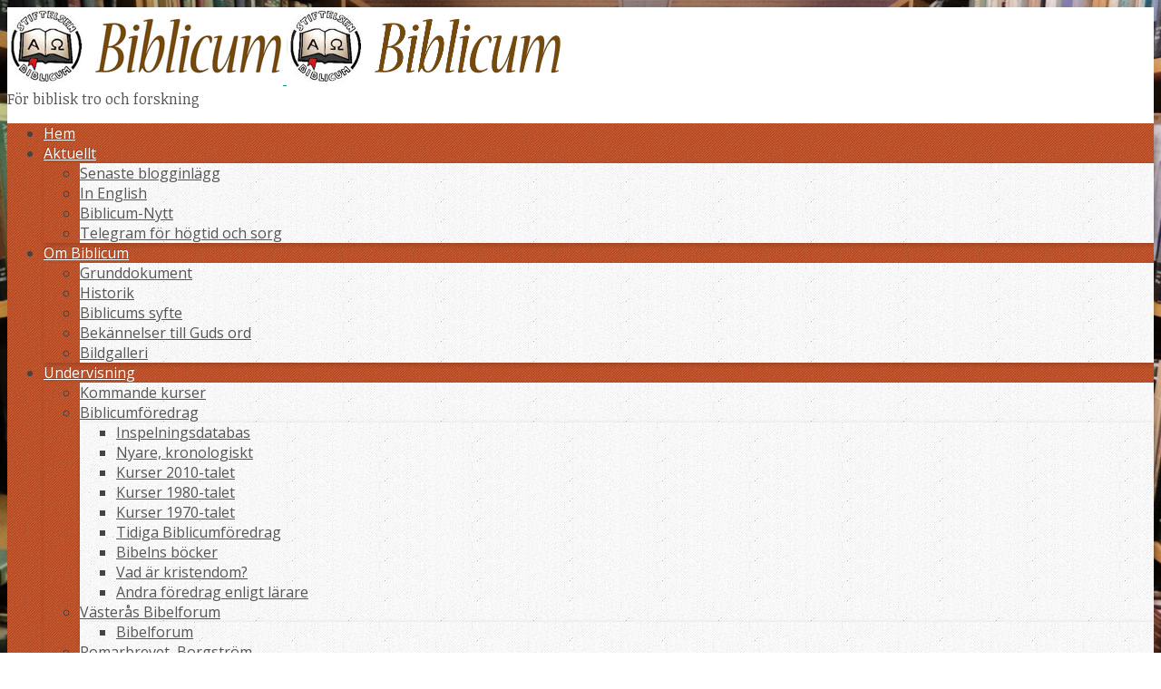

--- FILE ---
content_type: text/html; charset=UTF-8
request_url: https://www.biblicum.se/tag/julhalsning/
body_size: 12901
content:
<!DOCTYPE html>
<!--[if IE 8 ]><html class="ie ie8 no-js" lang="sv-SE"> <![endif]-->
<!--[if (gte IE 9)|!(IE)]><!--><html class="no-js" lang="sv-SE"> <!--<![endif]-->
<head>
<meta charset="UTF-8" />
<!--[if lte IE 8]><meta http-equiv="X-UA-Compatible" content="IE=Edge,chrome=IE8" /><![endif]-->
<title>julhälsning - Stiftelsen Biblicum</title>
<meta name="viewport" content="width=device-width, initial-scale=1, maximum-scale=1">
<link rel="pingback" href="https://www.biblicum.se/xmlrpc.php" />
<meta name='robots' content='max-image-preview:large' />
<link rel='dns-prefetch' href='//maps.googleapis.com' />
<link rel='dns-prefetch' href='//fonts.googleapis.com' />
<link rel="alternate" type="application/rss+xml" title="Stiftelsen Biblicum &raquo; Webbflöde" href="https://www.biblicum.se/feed/" />
<link rel="alternate" type="application/rss+xml" title="Stiftelsen Biblicum &raquo; Kommentarsflöde" href="https://www.biblicum.se/comments/feed/" />
<link rel="alternate" type="application/rss+xml" title="Stiftelsen Biblicum &raquo; etikettflöde för julhälsning" href="https://www.biblicum.se/tag/julhalsning/feed/" />
<style id='wp-img-auto-sizes-contain-inline-css' type='text/css'>
img:is([sizes=auto i],[sizes^="auto," i]){contain-intrinsic-size:3000px 1500px}
/*# sourceURL=wp-img-auto-sizes-contain-inline-css */
</style>
<link rel='stylesheet' id='mci-footnotes-jquery-tooltips-pagelayout-none-css' href='https://usercontent.one/wp/www.biblicum.se/wp-content/plugins/footnotes/css/footnotes-jqttbrpl0.min.css?ver=2.5.10' type='text/css' media='all' />
<link rel='stylesheet' id='risen-parent-style-css' href='https://usercontent.one/wp/www.biblicum.se/wp-content/themes/risen/style.css?ver=2.0.2' type='text/css' media='all' />
<link rel='stylesheet' id='risen-parent-base-style-css' href='https://usercontent.one/wp/www.biblicum.se/wp-content/themes/risen/styles/light/style.css?ver=2.0.2' type='text/css' media='all' />
<style id='wp-emoji-styles-inline-css' type='text/css'>

	img.wp-smiley, img.emoji {
		display: inline !important;
		border: none !important;
		box-shadow: none !important;
		height: 1em !important;
		width: 1em !important;
		margin: 0 0.07em !important;
		vertical-align: -0.1em !important;
		background: none !important;
		padding: 0 !important;
	}
/*# sourceURL=wp-emoji-styles-inline-css */
</style>
<style id='wp-block-library-inline-css' type='text/css'>
:root{--wp-block-synced-color:#7a00df;--wp-block-synced-color--rgb:122,0,223;--wp-bound-block-color:var(--wp-block-synced-color);--wp-editor-canvas-background:#ddd;--wp-admin-theme-color:#007cba;--wp-admin-theme-color--rgb:0,124,186;--wp-admin-theme-color-darker-10:#006ba1;--wp-admin-theme-color-darker-10--rgb:0,107,160.5;--wp-admin-theme-color-darker-20:#005a87;--wp-admin-theme-color-darker-20--rgb:0,90,135;--wp-admin-border-width-focus:2px}@media (min-resolution:192dpi){:root{--wp-admin-border-width-focus:1.5px}}.wp-element-button{cursor:pointer}:root .has-very-light-gray-background-color{background-color:#eee}:root .has-very-dark-gray-background-color{background-color:#313131}:root .has-very-light-gray-color{color:#eee}:root .has-very-dark-gray-color{color:#313131}:root .has-vivid-green-cyan-to-vivid-cyan-blue-gradient-background{background:linear-gradient(135deg,#00d084,#0693e3)}:root .has-purple-crush-gradient-background{background:linear-gradient(135deg,#34e2e4,#4721fb 50%,#ab1dfe)}:root .has-hazy-dawn-gradient-background{background:linear-gradient(135deg,#faaca8,#dad0ec)}:root .has-subdued-olive-gradient-background{background:linear-gradient(135deg,#fafae1,#67a671)}:root .has-atomic-cream-gradient-background{background:linear-gradient(135deg,#fdd79a,#004a59)}:root .has-nightshade-gradient-background{background:linear-gradient(135deg,#330968,#31cdcf)}:root .has-midnight-gradient-background{background:linear-gradient(135deg,#020381,#2874fc)}:root{--wp--preset--font-size--normal:16px;--wp--preset--font-size--huge:42px}.has-regular-font-size{font-size:1em}.has-larger-font-size{font-size:2.625em}.has-normal-font-size{font-size:var(--wp--preset--font-size--normal)}.has-huge-font-size{font-size:var(--wp--preset--font-size--huge)}.has-text-align-center{text-align:center}.has-text-align-left{text-align:left}.has-text-align-right{text-align:right}.has-fit-text{white-space:nowrap!important}#end-resizable-editor-section{display:none}.aligncenter{clear:both}.items-justified-left{justify-content:flex-start}.items-justified-center{justify-content:center}.items-justified-right{justify-content:flex-end}.items-justified-space-between{justify-content:space-between}.screen-reader-text{border:0;clip-path:inset(50%);height:1px;margin:-1px;overflow:hidden;padding:0;position:absolute;width:1px;word-wrap:normal!important}.screen-reader-text:focus{background-color:#ddd;clip-path:none;color:#444;display:block;font-size:1em;height:auto;left:5px;line-height:normal;padding:15px 23px 14px;text-decoration:none;top:5px;width:auto;z-index:100000}html :where(.has-border-color){border-style:solid}html :where([style*=border-top-color]){border-top-style:solid}html :where([style*=border-right-color]){border-right-style:solid}html :where([style*=border-bottom-color]){border-bottom-style:solid}html :where([style*=border-left-color]){border-left-style:solid}html :where([style*=border-width]){border-style:solid}html :where([style*=border-top-width]){border-top-style:solid}html :where([style*=border-right-width]){border-right-style:solid}html :where([style*=border-bottom-width]){border-bottom-style:solid}html :where([style*=border-left-width]){border-left-style:solid}html :where(img[class*=wp-image-]){height:auto;max-width:100%}:where(figure){margin:0 0 1em}html :where(.is-position-sticky){--wp-admin--admin-bar--position-offset:var(--wp-admin--admin-bar--height,0px)}@media screen and (max-width:600px){html :where(.is-position-sticky){--wp-admin--admin-bar--position-offset:0px}}

/*# sourceURL=wp-block-library-inline-css */
</style><style id='global-styles-inline-css' type='text/css'>
:root{--wp--preset--aspect-ratio--square: 1;--wp--preset--aspect-ratio--4-3: 4/3;--wp--preset--aspect-ratio--3-4: 3/4;--wp--preset--aspect-ratio--3-2: 3/2;--wp--preset--aspect-ratio--2-3: 2/3;--wp--preset--aspect-ratio--16-9: 16/9;--wp--preset--aspect-ratio--9-16: 9/16;--wp--preset--color--black: #000000;--wp--preset--color--cyan-bluish-gray: #abb8c3;--wp--preset--color--white: #ffffff;--wp--preset--color--pale-pink: #f78da7;--wp--preset--color--vivid-red: #cf2e2e;--wp--preset--color--luminous-vivid-orange: #ff6900;--wp--preset--color--luminous-vivid-amber: #fcb900;--wp--preset--color--light-green-cyan: #7bdcb5;--wp--preset--color--vivid-green-cyan: #00d084;--wp--preset--color--pale-cyan-blue: #8ed1fc;--wp--preset--color--vivid-cyan-blue: #0693e3;--wp--preset--color--vivid-purple: #9b51e0;--wp--preset--gradient--vivid-cyan-blue-to-vivid-purple: linear-gradient(135deg,rgb(6,147,227) 0%,rgb(155,81,224) 100%);--wp--preset--gradient--light-green-cyan-to-vivid-green-cyan: linear-gradient(135deg,rgb(122,220,180) 0%,rgb(0,208,130) 100%);--wp--preset--gradient--luminous-vivid-amber-to-luminous-vivid-orange: linear-gradient(135deg,rgb(252,185,0) 0%,rgb(255,105,0) 100%);--wp--preset--gradient--luminous-vivid-orange-to-vivid-red: linear-gradient(135deg,rgb(255,105,0) 0%,rgb(207,46,46) 100%);--wp--preset--gradient--very-light-gray-to-cyan-bluish-gray: linear-gradient(135deg,rgb(238,238,238) 0%,rgb(169,184,195) 100%);--wp--preset--gradient--cool-to-warm-spectrum: linear-gradient(135deg,rgb(74,234,220) 0%,rgb(151,120,209) 20%,rgb(207,42,186) 40%,rgb(238,44,130) 60%,rgb(251,105,98) 80%,rgb(254,248,76) 100%);--wp--preset--gradient--blush-light-purple: linear-gradient(135deg,rgb(255,206,236) 0%,rgb(152,150,240) 100%);--wp--preset--gradient--blush-bordeaux: linear-gradient(135deg,rgb(254,205,165) 0%,rgb(254,45,45) 50%,rgb(107,0,62) 100%);--wp--preset--gradient--luminous-dusk: linear-gradient(135deg,rgb(255,203,112) 0%,rgb(199,81,192) 50%,rgb(65,88,208) 100%);--wp--preset--gradient--pale-ocean: linear-gradient(135deg,rgb(255,245,203) 0%,rgb(182,227,212) 50%,rgb(51,167,181) 100%);--wp--preset--gradient--electric-grass: linear-gradient(135deg,rgb(202,248,128) 0%,rgb(113,206,126) 100%);--wp--preset--gradient--midnight: linear-gradient(135deg,rgb(2,3,129) 0%,rgb(40,116,252) 100%);--wp--preset--font-size--small: 13px;--wp--preset--font-size--medium: 20px;--wp--preset--font-size--large: 36px;--wp--preset--font-size--x-large: 42px;--wp--preset--spacing--20: 0.44rem;--wp--preset--spacing--30: 0.67rem;--wp--preset--spacing--40: 1rem;--wp--preset--spacing--50: 1.5rem;--wp--preset--spacing--60: 2.25rem;--wp--preset--spacing--70: 3.38rem;--wp--preset--spacing--80: 5.06rem;--wp--preset--shadow--natural: 6px 6px 9px rgba(0, 0, 0, 0.2);--wp--preset--shadow--deep: 12px 12px 50px rgba(0, 0, 0, 0.4);--wp--preset--shadow--sharp: 6px 6px 0px rgba(0, 0, 0, 0.2);--wp--preset--shadow--outlined: 6px 6px 0px -3px rgb(255, 255, 255), 6px 6px rgb(0, 0, 0);--wp--preset--shadow--crisp: 6px 6px 0px rgb(0, 0, 0);}:where(.is-layout-flex){gap: 0.5em;}:where(.is-layout-grid){gap: 0.5em;}body .is-layout-flex{display: flex;}.is-layout-flex{flex-wrap: wrap;align-items: center;}.is-layout-flex > :is(*, div){margin: 0;}body .is-layout-grid{display: grid;}.is-layout-grid > :is(*, div){margin: 0;}:where(.wp-block-columns.is-layout-flex){gap: 2em;}:where(.wp-block-columns.is-layout-grid){gap: 2em;}:where(.wp-block-post-template.is-layout-flex){gap: 1.25em;}:where(.wp-block-post-template.is-layout-grid){gap: 1.25em;}.has-black-color{color: var(--wp--preset--color--black) !important;}.has-cyan-bluish-gray-color{color: var(--wp--preset--color--cyan-bluish-gray) !important;}.has-white-color{color: var(--wp--preset--color--white) !important;}.has-pale-pink-color{color: var(--wp--preset--color--pale-pink) !important;}.has-vivid-red-color{color: var(--wp--preset--color--vivid-red) !important;}.has-luminous-vivid-orange-color{color: var(--wp--preset--color--luminous-vivid-orange) !important;}.has-luminous-vivid-amber-color{color: var(--wp--preset--color--luminous-vivid-amber) !important;}.has-light-green-cyan-color{color: var(--wp--preset--color--light-green-cyan) !important;}.has-vivid-green-cyan-color{color: var(--wp--preset--color--vivid-green-cyan) !important;}.has-pale-cyan-blue-color{color: var(--wp--preset--color--pale-cyan-blue) !important;}.has-vivid-cyan-blue-color{color: var(--wp--preset--color--vivid-cyan-blue) !important;}.has-vivid-purple-color{color: var(--wp--preset--color--vivid-purple) !important;}.has-black-background-color{background-color: var(--wp--preset--color--black) !important;}.has-cyan-bluish-gray-background-color{background-color: var(--wp--preset--color--cyan-bluish-gray) !important;}.has-white-background-color{background-color: var(--wp--preset--color--white) !important;}.has-pale-pink-background-color{background-color: var(--wp--preset--color--pale-pink) !important;}.has-vivid-red-background-color{background-color: var(--wp--preset--color--vivid-red) !important;}.has-luminous-vivid-orange-background-color{background-color: var(--wp--preset--color--luminous-vivid-orange) !important;}.has-luminous-vivid-amber-background-color{background-color: var(--wp--preset--color--luminous-vivid-amber) !important;}.has-light-green-cyan-background-color{background-color: var(--wp--preset--color--light-green-cyan) !important;}.has-vivid-green-cyan-background-color{background-color: var(--wp--preset--color--vivid-green-cyan) !important;}.has-pale-cyan-blue-background-color{background-color: var(--wp--preset--color--pale-cyan-blue) !important;}.has-vivid-cyan-blue-background-color{background-color: var(--wp--preset--color--vivid-cyan-blue) !important;}.has-vivid-purple-background-color{background-color: var(--wp--preset--color--vivid-purple) !important;}.has-black-border-color{border-color: var(--wp--preset--color--black) !important;}.has-cyan-bluish-gray-border-color{border-color: var(--wp--preset--color--cyan-bluish-gray) !important;}.has-white-border-color{border-color: var(--wp--preset--color--white) !important;}.has-pale-pink-border-color{border-color: var(--wp--preset--color--pale-pink) !important;}.has-vivid-red-border-color{border-color: var(--wp--preset--color--vivid-red) !important;}.has-luminous-vivid-orange-border-color{border-color: var(--wp--preset--color--luminous-vivid-orange) !important;}.has-luminous-vivid-amber-border-color{border-color: var(--wp--preset--color--luminous-vivid-amber) !important;}.has-light-green-cyan-border-color{border-color: var(--wp--preset--color--light-green-cyan) !important;}.has-vivid-green-cyan-border-color{border-color: var(--wp--preset--color--vivid-green-cyan) !important;}.has-pale-cyan-blue-border-color{border-color: var(--wp--preset--color--pale-cyan-blue) !important;}.has-vivid-cyan-blue-border-color{border-color: var(--wp--preset--color--vivid-cyan-blue) !important;}.has-vivid-purple-border-color{border-color: var(--wp--preset--color--vivid-purple) !important;}.has-vivid-cyan-blue-to-vivid-purple-gradient-background{background: var(--wp--preset--gradient--vivid-cyan-blue-to-vivid-purple) !important;}.has-light-green-cyan-to-vivid-green-cyan-gradient-background{background: var(--wp--preset--gradient--light-green-cyan-to-vivid-green-cyan) !important;}.has-luminous-vivid-amber-to-luminous-vivid-orange-gradient-background{background: var(--wp--preset--gradient--luminous-vivid-amber-to-luminous-vivid-orange) !important;}.has-luminous-vivid-orange-to-vivid-red-gradient-background{background: var(--wp--preset--gradient--luminous-vivid-orange-to-vivid-red) !important;}.has-very-light-gray-to-cyan-bluish-gray-gradient-background{background: var(--wp--preset--gradient--very-light-gray-to-cyan-bluish-gray) !important;}.has-cool-to-warm-spectrum-gradient-background{background: var(--wp--preset--gradient--cool-to-warm-spectrum) !important;}.has-blush-light-purple-gradient-background{background: var(--wp--preset--gradient--blush-light-purple) !important;}.has-blush-bordeaux-gradient-background{background: var(--wp--preset--gradient--blush-bordeaux) !important;}.has-luminous-dusk-gradient-background{background: var(--wp--preset--gradient--luminous-dusk) !important;}.has-pale-ocean-gradient-background{background: var(--wp--preset--gradient--pale-ocean) !important;}.has-electric-grass-gradient-background{background: var(--wp--preset--gradient--electric-grass) !important;}.has-midnight-gradient-background{background: var(--wp--preset--gradient--midnight) !important;}.has-small-font-size{font-size: var(--wp--preset--font-size--small) !important;}.has-medium-font-size{font-size: var(--wp--preset--font-size--medium) !important;}.has-large-font-size{font-size: var(--wp--preset--font-size--large) !important;}.has-x-large-font-size{font-size: var(--wp--preset--font-size--x-large) !important;}
/*# sourceURL=global-styles-inline-css */
</style>

<style id='classic-theme-styles-inline-css' type='text/css'>
/*! This file is auto-generated */
.wp-block-button__link{color:#fff;background-color:#32373c;border-radius:9999px;box-shadow:none;text-decoration:none;padding:calc(.667em + 2px) calc(1.333em + 2px);font-size:1.125em}.wp-block-file__button{background:#32373c;color:#fff;text-decoration:none}
/*# sourceURL=/wp-includes/css/classic-themes.min.css */
</style>
<link rel='stylesheet' id='elusive-webfont-css' href='https://usercontent.one/wp/www.biblicum.se/wp-content/themes/risen/style-elusive-webfont.css?ver=2.0.2' type='text/css' media='all' />
<link rel='stylesheet' id='risen-style-css' href='https://usercontent.one/wp/www.biblicum.se/wp-content/themes/risen-child/style.css?ver=2.0.2' type='text/css' media='all' />
<link rel='stylesheet' id='risen-base-style-css' href='https://usercontent.one/wp/www.biblicum.se/wp-content/themes/risen-child/styles/light/style.css?ver=2.0.2' type='text/css' media='all' />
<link rel='stylesheet' id='google-fonts-css' href='https://fonts.googleapis.com/css?family=Open+Sans:400italic,700italic,400,700|Noticia+Text:400,400italic,700,700italic' type='text/css' media='all' />
<script type="text/javascript" src="https://www.biblicum.se/wp-includes/js/jquery/jquery.min.js?ver=3.7.1" id="jquery-core-js"></script>
<script type="text/javascript" src="https://www.biblicum.se/wp-includes/js/jquery/jquery-migrate.min.js?ver=3.4.1" id="jquery-migrate-js"></script>
<script type="text/javascript" src="https://usercontent.one/wp/www.biblicum.se/wp-content/plugins/footnotes/js/jquery.tools.min.js?ver=1.2.7.redacted.2" id="mci-footnotes-jquery-tools-js"></script>
<script type="text/javascript" src="https://usercontent.one/wp/www.biblicum.se/wp-content/themes/risen/js/modernizr.custom.js?ver=2.0.2" id="modernizr-custom-js"></script>
<script type="text/javascript" src="https://usercontent.one/wp/www.biblicum.se/wp-content/themes/risen/js/jquery.backstretch.min.js?ver=2.0.2" id="jquery-backstretch-js"></script>
<script type="text/javascript" src="https://usercontent.one/wp/www.biblicum.se/wp-content/themes/risen/js/superfish.min.js?ver=2.0.2" id="superfish-js"></script>
<script type="text/javascript" src="https://usercontent.one/wp/www.biblicum.se/wp-content/themes/risen/js/supersubs.js?ver=2.0.2" id="supersubs-js"></script>
<script type="text/javascript" src="https://usercontent.one/wp/www.biblicum.se/wp-content/themes/risen/js/selectnav.min.js?ver=2.0.2" id="selectnav-js"></script>
<script type="text/javascript" src="https://maps.googleapis.com/maps/api/js?sensor=false" id="google-maps-js"></script>
<script type="text/javascript" src="https://usercontent.one/wp/www.biblicum.se/wp-content/themes/risen/js/jquery.fitvids.js?ver=2.0.2" id="fitvids-js"></script>
<script type="text/javascript" id="risen-main-js-extra">
/* <![CDATA[ */
var risen_wp = {"theme_uri":"https://usercontent.one/wp/www.biblicum.se/wp-content/themes/risen","is_home":"","site_url":"https://usercontent.one/wp/www.biblicum.se","home_url":"https://usercontent.one/wp/www.biblicum.se","is_ssl":"1","current_protocol":"https","ie_unsupported_message":"You are using an outdated version of Internet Explorer. Please upgrade your browser to use this site.","ie_unsupported_redirect_url":"http://browsehappy.com/","mobile_menu_label":"Menu","slider_enabled":"1","slider_slideshow":"1","slider_speed":"4000","gmaps_api_key":"","ajax_url":"https://www.biblicum.se/wp-admin/admin-ajax.php","contact_form_nonce":"cf37294ada","comment_name_required":"1","comment_email_required":"1","comment_name_error_required":"Required","comment_email_error_required":"Required","comment_email_error_invalid":"Invalid Email","comment_url_error_invalid":"Invalid URL","comment_message_error_required":"Comment Required","lightbox_prev":"Prev","lightbox_next":"Next","lightbox_expand":"Expand","lightbox_close":"Close"};
//# sourceURL=risen-main-js-extra
/* ]]> */
</script>
<script type="text/javascript" src="https://usercontent.one/wp/www.biblicum.se/wp-content/themes/risen/js/main.js?ver=2.0.2" id="risen-main-js"></script>
<link rel="https://api.w.org/" href="https://www.biblicum.se/wp-json/" /><link rel="alternate" title="JSON" type="application/json" href="https://www.biblicum.se/wp-json/wp/v2/tags/177" /><link rel="EditURI" type="application/rsd+xml" title="RSD" href="https://www.biblicum.se/xmlrpc.php?rsd" />
<link rel="stylesheet" type="text/css" href="https://usercontent.one/wp/www.biblicum.se/wp-content/plugins/j-shortcodes/css/jay.css" />
<script type="text/javascript" src="https://usercontent.one/wp/www.biblicum.se/wp-content/plugins/j-shortcodes/js/jay.js"></script><link rel="stylesheet" type="text/css" href="https://usercontent.one/wp/www.biblicum.se/wp-content/plugins/j-shortcodes/galleryview/css/jquery.galleryview-3.0.css" />
<script type="text/javascript" src="https://usercontent.one/wp/www.biblicum.se/wp-content/plugins/j-shortcodes/galleryview/js/jquery.easing.1.3.js"></script>
<script type="text/javascript" src="https://usercontent.one/wp/www.biblicum.se/wp-content/plugins/j-shortcodes/galleryview/js/jquery.timers-1.2.js"></script>
<script type="text/javascript" src="https://usercontent.one/wp/www.biblicum.se/wp-content/plugins/j-shortcodes/galleryview/js/jquery.galleryview-3.0.min.js"></script><link rel="stylesheet" type="text/css" href="https://usercontent.one/wp/www.biblicum.se/wp-content/plugins/j-shortcodes/css/jquery/smoothness/jquery-ui-1.8.9.custom.css" /><style>[class*=" icon-oc-"],[class^=icon-oc-]{speak:none;font-style:normal;font-weight:400;font-variant:normal;text-transform:none;line-height:1;-webkit-font-smoothing:antialiased;-moz-osx-font-smoothing:grayscale}.icon-oc-one-com-white-32px-fill:before{content:"901"}.icon-oc-one-com:before{content:"900"}#one-com-icon,.toplevel_page_onecom-wp .wp-menu-image{speak:none;display:flex;align-items:center;justify-content:center;text-transform:none;line-height:1;-webkit-font-smoothing:antialiased;-moz-osx-font-smoothing:grayscale}.onecom-wp-admin-bar-item>a,.toplevel_page_onecom-wp>.wp-menu-name{font-size:16px;font-weight:400;line-height:1}.toplevel_page_onecom-wp>.wp-menu-name img{width:69px;height:9px;}.wp-submenu-wrap.wp-submenu>.wp-submenu-head>img{width:88px;height:auto}.onecom-wp-admin-bar-item>a img{height:7px!important}.onecom-wp-admin-bar-item>a img,.toplevel_page_onecom-wp>.wp-menu-name img{opacity:.8}.onecom-wp-admin-bar-item.hover>a img,.toplevel_page_onecom-wp.wp-has-current-submenu>.wp-menu-name img,li.opensub>a.toplevel_page_onecom-wp>.wp-menu-name img{opacity:1}#one-com-icon:before,.onecom-wp-admin-bar-item>a:before,.toplevel_page_onecom-wp>.wp-menu-image:before{content:'';position:static!important;background-color:rgba(240,245,250,.4);border-radius:102px;width:18px;height:18px;padding:0!important}.onecom-wp-admin-bar-item>a:before{width:14px;height:14px}.onecom-wp-admin-bar-item.hover>a:before,.toplevel_page_onecom-wp.opensub>a>.wp-menu-image:before,.toplevel_page_onecom-wp.wp-has-current-submenu>.wp-menu-image:before{background-color:#76b82a}.onecom-wp-admin-bar-item>a{display:inline-flex!important;align-items:center;justify-content:center}#one-com-logo-wrapper{font-size:4em}#one-com-icon{vertical-align:middle}.imagify-welcome{display:none !important;}</style><script type="text/javascript">
jQuery(document).ready(function($) {
	if (screen.width > 480) { // mobile performance - no full image background if device not capable of showing media query width 480px
		jQuery.backstretch('https://usercontent.one/wp/www.biblicum.se/wp-content/uploads/2023/10/IMG_7097-scaled.jpg');
	}
});
</script>
<style type="text/css">

a, .resurrect-list-icons a:hover, .flex-caption a {
	color: #14918d;
}

#header-menu, #footer-bottom, .flex-caption, .flex-control-nav li a.active, #home-row-widgets .widget-image-title, #page-header h1, .sidebar-widget-title {
	background-color: #c94414;
}

body, input, textarea, select, .multimedia-short h1, #cancel-comment-reply-link, .accordion-section-title, .staff header h1 a {
	font-family: 'Open Sans', Arial, Helvetica, sans-serif;
}

#header-menu-links, .flex-caption, #home-row-widgets .widget-image-title, #page-header h1, h1.sidebar-widget-title, a.button, a.comment-reply-link, a.comment-edit-link, a.post-edit-link, .nav-left-right a, input[type=submit] {
	font-family: 'Open Sans', Arial, Helvetica, sans-serif;
}

.heading, .page-title, .post-content h1, .post-content h2, .post-content h3, .post-content h4, .post-content h5, .post-content h6, .author-box h1, .staff header h1, .location header h1, #reply-title, #comments-title, .home-column-widgets-title, .ppt, #tagline, #intro {
	font-family: 'Noticia Text', Georgia, 'Bitstream Vera Serif', 'Times New Roman', Times, serif;
}
</style>
<style type="text/css">.recentcomments a{display:inline !important;padding:0 !important;margin:0 !important;}</style><link rel="icon" href="https://usercontent.one/wp/www.biblicum.se/wp-content/uploads/2018/04/cropped-biblicumlogo_512-55x55.jpg" sizes="32x32" />
<link rel="icon" href="https://usercontent.one/wp/www.biblicum.se/wp-content/uploads/2018/04/cropped-biblicumlogo_512-300x300.jpg" sizes="192x192" />
<link rel="apple-touch-icon" href="https://usercontent.one/wp/www.biblicum.se/wp-content/uploads/2018/04/cropped-biblicumlogo_512-180x180.jpg" />
<meta name="msapplication-TileImage" content="https://usercontent.one/wp/www.biblicum.se/wp-content/uploads/2018/04/cropped-biblicumlogo_512-300x300.jpg" />

<style type="text/css" media="all">
.footnotes_reference_container {margin-top: 24px !important; margin-bottom: 0px !important;}
.footnote_container_prepare > p {border-bottom: 1px solid #aaaaaa !important;}
.footnote_tooltip { font-size: 13px !important; background-color: #ffffff !important; border-width: 1px !important; border-style: solid !important; border-color: #cccc99 !important; -webkit-box-shadow: 2px 2px 11px #666666; -moz-box-shadow: 2px 2px 11px #666666; box-shadow: 2px 2px 11px #666666; max-width: 450px !important;}


</style>
<link rel='stylesheet' id='predbr-main-style-css' href='https://usercontent.one/wp/www.biblicum.se/wp-content/plugins/predikarens-bibelreferenser/css/style.css?ver=53fb680c0b3183ed74e69f3be9fd4db4' type='text/css' media='all' />
</head>

<body data-rsssl=1 class="archive tag tag-julhalsning tag-177 wp-theme-risen wp-child-theme-risen-child">

	<!-- Container Start -->
	
	<div id="container">
		
		<div id="container-inner">
		
			<!-- Header Start -->
				
			<header id="header">

				<div id="header-inner">
					
					<div id="header-content">
				
						
						<div id="logo" class="has-hidpi-logo">	

							<a href="https://www.biblicum.se/">

								<img src="https://usercontent.one/wp/www.biblicum.se/wp-content/uploads/2014/05/biblicum_logo_text.jpg" alt="Stiftelsen Biblicum" id="logo-regular">

								<img src="https://usercontent.one/wp/www.biblicum.se/wp-content/uploads/2014/05/biblicum_logo_text2.jpg" alt="Stiftelsen Biblicum" id="logo-hidpi">

							</a>

						</div>

						<div id="top-right">

							<div id="top-right-inner">

								<div id="top-right-content">

									<div id="tagline">
										För biblisk tro och forskning									</div>

								</div>

							</div>

						</div>

					</div>

				</div>
				
				<!-- Menu Start -->
				
				<nav id="header-menu">

					<div id="header-menu-inner">

						<ul id="header-menu-links" class="sf-menu"><li id="menu-item-212" class="menu-item menu-item-type-custom menu-item-object-custom menu-item-home menu-item-212"><a href="https://www.biblicum.se">Hem</a></li>
<li id="menu-item-211" class="menu-item menu-item-type-taxonomy menu-item-object-category menu-item-has-children menu-item-211"><a href="https://www.biblicum.se/category/info/">Aktuellt</a>
<ul class="sub-menu">
	<li id="menu-item-3100" class="menu-item menu-item-type-taxonomy menu-item-object-category menu-item-3100"><a href="https://www.biblicum.se/category/info/">Senaste blogginlägg</a></li>
	<li id="menu-item-4823" class="menu-item menu-item-type-taxonomy menu-item-object-category menu-item-4823"><a href="https://www.biblicum.se/category/english/">In English</a></li>
	<li id="menu-item-3063" class="menu-item menu-item-type-post_type menu-item-object-page menu-item-3063"><a href="https://www.biblicum.se/kontakt/prenumerera-pa-biblicum-nytt/">Biblicum-Nytt</a></li>
	<li id="menu-item-3071" class="menu-item menu-item-type-post_type menu-item-object-page menu-item-3071"><a href="https://www.biblicum.se/telegram-for-hogtid-och-sorg/">Telegram för högtid och sorg</a></li>
</ul>
</li>
<li id="menu-item-27" class="menu-item menu-item-type-post_type menu-item-object-page menu-item-has-children menu-item-27"><a href="https://www.biblicum.se/om-biblicum/">Om Biblicum</a>
<ul class="sub-menu">
	<li id="menu-item-2963" class="menu-item menu-item-type-post_type menu-item-object-page menu-item-2963"><a href="https://www.biblicum.se/om-biblicum/grunddokument/">Grunddokument</a></li>
	<li id="menu-item-33" class="menu-item menu-item-type-post_type menu-item-object-page menu-item-33"><a href="https://www.biblicum.se/om-biblicum/historik/">Historik</a></li>
	<li id="menu-item-190" class="menu-item menu-item-type-post_type menu-item-object-page menu-item-190"><a href="https://www.biblicum.se/om-biblicum/biblicums-syfte/">Biblicums syfte</a></li>
	<li id="menu-item-4998" class="menu-item menu-item-type-post_type menu-item-object-page menu-item-4998"><a href="https://www.biblicum.se/om-biblicum/ledamoternas-bekannelser-till-guds-ord-2/">Bekännelser till Guds ord</a></li>
	<li id="menu-item-178" class="menu-item menu-item-type-post_type menu-item-object-page menu-item-178"><a href="https://www.biblicum.se/om-biblicum/historiskt-bildgalleri/">Bildgalleri</a></li>
</ul>
</li>
<li id="menu-item-28" class="menu-item menu-item-type-post_type menu-item-object-page menu-item-has-children menu-item-28"><a href="https://www.biblicum.se/undervisning/">Undervisning</a>
<ul class="sub-menu">
	<li id="menu-item-2949" class="menu-item menu-item-type-post_type menu-item-object-page menu-item-2949"><a href="https://www.biblicum.se/undervisning/kommande-biblicum-kurser/">Kommande kurser</a></li>
	<li id="menu-item-68" class="menu-item menu-item-type-post_type menu-item-object-page menu-item-has-children menu-item-68"><a href="https://www.biblicum.se/undervisning/biblicumforedrag/">Biblicumföredrag</a>
	<ul class="sub-menu">
		<li id="menu-item-2789" class="menu-item menu-item-type-custom menu-item-object-custom menu-item-2789"><a href="https://titus.anet.fi/fmi/webd/biblicum?homeurl=https://www.biblicum.se/">Inspelningsdatabas</a></li>
		<li id="menu-item-3236" class="menu-item menu-item-type-post_type menu-item-object-page menu-item-3236"><a href="https://www.biblicum.se/undervisning/inspelningar-i-kronologisk-ordning/">Nyare, kronologiskt</a></li>
		<li id="menu-item-2995" class="menu-item menu-item-type-post_type menu-item-object-page menu-item-2995"><a href="https://www.biblicum.se/undervisning/biblicumforedrag/nyare-biblicumforedrag/">Kurser 2010-talet</a></li>
		<li id="menu-item-4248" class="menu-item menu-item-type-post_type menu-item-object-page menu-item-4248"><a href="https://www.biblicum.se/undervisning/biblicumforedrag/biblicumkurser-1980-talet/">Kurser 1980-talet</a></li>
		<li id="menu-item-4249" class="menu-item menu-item-type-post_type menu-item-object-page menu-item-4249"><a href="https://www.biblicum.se/undervisning/biblicumforedrag/biblicumkurser-1970-talet/">Kurser 1970-talet</a></li>
		<li id="menu-item-3024" class="menu-item menu-item-type-post_type menu-item-object-page menu-item-3024"><a href="https://www.biblicum.se/undervisning/biblicumforedrag/tidiga-biblicumforedrag/">Tidiga Biblicumföredrag</a></li>
		<li id="menu-item-124" class="menu-item menu-item-type-post_type menu-item-object-page menu-item-124"><a href="https://www.biblicum.se/undervisning/biblicumforedrag/bibelns-bocker/">Bibelns böcker</a></li>
		<li id="menu-item-227" class="menu-item menu-item-type-post_type menu-item-object-page menu-item-227"><a href="https://www.biblicum.se/undervisning/biblicumforedrag/vad-ar-kristendom/">Vad är kristendom?</a></li>
		<li id="menu-item-390" class="menu-item menu-item-type-post_type menu-item-object-page menu-item-390"><a href="https://www.biblicum.se/undervisning/biblicumforedrag/andra-biblicumforedrag/">Andra föredrag enligt lärare</a></li>
	</ul>
</li>
	<li id="menu-item-104" class="menu-item menu-item-type-post_type menu-item-object-page menu-item-has-children menu-item-104"><a href="https://www.biblicum.se/undervisning/vasteras-bibelforum/">Västerås Bibelforum</a>
	<ul class="sub-menu">
		<li id="menu-item-105" class="menu-item menu-item-type-post_type menu-item-object-page menu-item-105"><a href="https://www.biblicum.se/undervisning/vasteras-bibelforum/bibelforum-foredrag/">Bibelforum</a></li>
	</ul>
</li>
	<li id="menu-item-5024" class="menu-item menu-item-type-post_type menu-item-object-page menu-item-5024"><a href="https://www.biblicum.se/undervisning/predikningar-genom-romarbrevet/">Romarbrevet, Borgström</a></li>
	<li id="menu-item-5510" class="menu-item menu-item-type-post_type menu-item-object-page menu-item-5510"><a href="https://www.biblicum.se/undervisning/utlaggning-av-daniels-bok-som-videofiler/">Daniels bok, Borgström</a></li>
	<li id="menu-item-4107" class="menu-item menu-item-type-post_type menu-item-object-page menu-item-4107"><a href="https://www.biblicum.se/undervisning/undervisning-om-israel/">Israel</a></li>
	<li id="menu-item-4028" class="menu-item menu-item-type-post_type menu-item-object-page menu-item-4028"><a href="https://www.biblicum.se/undervisning/kampen-for-tron/">Kampen för tron</a></li>
	<li id="menu-item-4908" class="menu-item menu-item-type-post_type menu-item-object-page menu-item-4908"><a href="https://www.biblicum.se/undervisning/podcaster/">Podcaster</a></li>
	<li id="menu-item-1998" class="menu-item menu-item-type-post_type menu-item-object-page menu-item-1998"><a href="https://www.biblicum.se/undervisning/biblicumforedrag/inspelningsarkiv-for-teologikurser/">Teologikurser (lösenord)</a></li>
</ul>
</li>
<li id="menu-item-264" class="menu-item menu-item-type-post_type menu-item-object-page menu-item-has-children menu-item-264"><a href="https://www.biblicum.se/tidskriften/">Tidskriften</a>
<ul class="sub-menu">
	<li id="menu-item-236" class="menu-item menu-item-type-post_type menu-item-object-page menu-item-236"><a href="https://www.biblicum.se/tidskriften/aldre-nummer-av-tidskriften/">Äldre nummer</a></li>
	<li id="menu-item-29" class="menu-item menu-item-type-post_type menu-item-object-page menu-item-29"><a href="https://www.biblicum.se/tidskriften/tidskriften/">Nyare nummer som pdf</a></li>
	<li id="menu-item-4546" class="menu-item menu-item-type-post_type menu-item-object-page menu-item-4546"><a href="https://www.biblicum.se/tidskriften/ett-urval-av-artiklar/">Ett urval av artiklar</a></li>
</ul>
</li>
<li id="menu-item-26" class="menu-item menu-item-type-post_type menu-item-object-page menu-item-26"><a href="https://www.biblicum.se/kontakt/">Kontakt</a></li>
<li id="menu-item-2721" class="menu-item menu-item-type-custom menu-item-object-custom menu-item-2721"><a href="http://biblicum.nu">Webbutik</a></li>
<li id="menu-item-4819" class="menu-item menu-item-type-post_type menu-item-object-page menu-item-4819"><a href="https://www.biblicum.se/in-english/">In English</a></li>
</ul>						
						<ul id="header-icons" class="risen-list-font-icons">
	<li><a href="https://facebook.com/stiftelsenbiblicum" class="risen-font-icon-facebook" title="Facebook" target="_blank"></a></li>
</ul>						
						<div class="clear"></div>
						
					</div>
				
					<div id="header-menu-bottom"></div>
				
				</nav>
				
				<!-- Menu End -->
					
			</header>
			
			<!-- Header End -->

<div class="breadcrumbs"><a href="https://www.biblicum.se">Home</a> > <a href="https://www.biblicum.se/tag/julhalsning/">Tagged Posts</a></div>
<div id="content">

	<div id="content-inner" class="has-sidebar">

		<section>
		
			<header class="title-with-right">
				<h1 class="page-title">
					Inlägg med etikett &#8216;julhälsning&#8217;				</h1>
				<div class="page-title-right"><b>1</b> Item</div>
				<div class="clear"></div>
			</header>

			

	<div id="blog-posts">

		
		
<article id="post-4693" class="blog-short post-4693 post type-post status-publish format-standard hentry category-info tag-andakt tag-julhalsning">
	
	<header>

		<h1><a href="https://www.biblicum.se/2020/12/04/biblicums-julhalsning-2020/" title="Biblicums julhälsning 2020">Biblicums julhälsning 2020</a></h1>
		
				<div class="box blog-header-meta">

			<div class="blog-time-author">
		
				<time datetime="2020-12-04T06:27:56+01:00">4 december, 2020</time>

				<span class="blog-header-meta-author">
					by <a href="https://www.biblicum.se/author/ola/">Ola Österbacka</a>				</span>
			
			</div>

			<ul class="blog-header-meta-icons risen-icon-list">
				
				
			</ul>
			
			<div class="clear"></div>
			
		</div>
				
	</header>
	
		
	<div class="blog-short-excerpt">
		<p>Stiftelsen Biblicum önskar alla läsare och vänner en välsignad helg med en videoandakt, där varje ledamot håller en kort betraktelse om profeternas budskap om Honom som skulle komma. Producent: Ingvar Adriansson. video ljudfil (mp3) Innehåll: Seth Erlandsson: Mose talar om Frälsaren som skulle komma En profet lik mig ska Herren din Gud låta uppstå åt [&hellip;]</p>
	</div>

</article>
		
	</div>



						
					
		</section>
		
	</div>

</div>



<div id="sidebar-right" role="complementary">

	<aside id="search-2" class="widget sidebar-widget widget_search"><h1 class="sidebar-widget-title">Sök</h1>
<form method="get" class="search-form" action="https://www.biblicum.se/">
	<label class="assistive-text">Search</label>
	<input type="text" name="s" class="search-term input-small" />
	<a href="#" class="search-button button button-small">Search</a>
</form></aside><aside id="risen-posts-4" class="widget sidebar-widget widget_risen-posts"><h1 class="sidebar-widget-title">Senaste inlägg</h1>			
			<article class="blog-widget-post blog-widget-post-first">
			
								
				<header>

					<h1 class="blog-widget-post-title"><a href="https://www.biblicum.se/2025/12/05/biblicum-nr-4-som-pdf-3/" title="Biblicum nr 4 som pdf">Biblicum nr 4 som pdf</a></h1>

									
					<div>
					
												<time class="blog-widget-post-date" datetime="2025-12-05T10:41:54+01:00">5 december, 2025</time>
												
					</div>
					
				</header>
				
								
				<div class="clear"></div>
				
			</article>
			
						
			<article class="blog-widget-post">
			
								
				<header>

					<h1 class="blog-widget-post-title"><a href="https://www.biblicum.se/2025/10/30/direktsandning-fran-teologiskt-seminarium-i-ljungby/" title="Direktsändning från teologiskt seminarium i Ljungby">Direktsändning från teologiskt seminarium i Ljungby</a></h1>

									
					<div>
					
												<time class="blog-widget-post-date" datetime="2025-10-30T20:33:33+01:00">30 oktober, 2025</time>
												
					</div>
					
				</header>
				
								
				<div class="clear"></div>
				
			</article>
			
						
			<article class="blog-widget-post">
			
								
				<header>

					<h1 class="blog-widget-post-title"><a href="https://www.biblicum.se/2025/09/28/inspelningar-fran-biblicums-kursdag-i-vannas/" title="Inspelningar från Biblicums kursdag i Vännäs">Inspelningar från Biblicums kursdag i Vännäs</a></h1>

									
					<div>
					
												<time class="blog-widget-post-date" datetime="2025-09-28T15:06:19+02:00">28 september, 2025</time>
												
					</div>
					
				</header>
				
								
				<div class="clear"></div>
				
			</article>
			
						
			<article class="blog-widget-post">
			
								
				<header>

					<h1 class="blog-widget-post-title"><a href="https://www.biblicum.se/2025/08/27/biblicum-nr-3-som-pdf-2/" title="Biblicum nr 3 som pdf">Biblicum nr 3 som pdf</a></h1>

									
					<div>
					
												<time class="blog-widget-post-date" datetime="2025-08-27T06:54:05+02:00">27 augusti, 2025</time>
												
					</div>
					
				</header>
				
								
				<div class="clear"></div>
				
			</article>
			
						
			<article class="blog-widget-post">
			
								
				<header>

					<h1 class="blog-widget-post-title"><a href="https://www.biblicum.se/2025/06/05/biblicum-nr-2-som-pdf/" title="Biblicum nr 2 som pdf">Biblicum nr 2 som pdf</a></h1>

									
					<div>
					
												<time class="blog-widget-post-date" datetime="2025-06-05T16:48:05+02:00">5 juni, 2025</time>
												
					</div>
					
				</header>
				
								
				<div class="clear"></div>
				
			</article>
			
			</aside><aside id="archives-2" class="widget sidebar-widget widget_archive"><h1 class="sidebar-widget-title">Inlägg, arkiv</h1>		<label class="screen-reader-text" for="archives-dropdown-2">Inlägg, arkiv</label>
		<select id="archives-dropdown-2" name="archive-dropdown">
			
			<option value="">Välj månad</option>
				<option value='https://www.biblicum.se/2025/12/'> december 2025 </option>
	<option value='https://www.biblicum.se/2025/10/'> oktober 2025 </option>
	<option value='https://www.biblicum.se/2025/09/'> september 2025 </option>
	<option value='https://www.biblicum.se/2025/08/'> augusti 2025 </option>
	<option value='https://www.biblicum.se/2025/06/'> juni 2025 </option>
	<option value='https://www.biblicum.se/2025/04/'> april 2025 </option>
	<option value='https://www.biblicum.se/2025/03/'> mars 2025 </option>
	<option value='https://www.biblicum.se/2025/01/'> januari 2025 </option>
	<option value='https://www.biblicum.se/2024/11/'> november 2024 </option>
	<option value='https://www.biblicum.se/2024/09/'> september 2024 </option>
	<option value='https://www.biblicum.se/2024/07/'> juli 2024 </option>
	<option value='https://www.biblicum.se/2024/06/'> juni 2024 </option>
	<option value='https://www.biblicum.se/2024/03/'> mars 2024 </option>
	<option value='https://www.biblicum.se/2024/02/'> februari 2024 </option>
	<option value='https://www.biblicum.se/2023/12/'> december 2023 </option>
	<option value='https://www.biblicum.se/2023/11/'> november 2023 </option>
	<option value='https://www.biblicum.se/2023/10/'> oktober 2023 </option>
	<option value='https://www.biblicum.se/2023/08/'> augusti 2023 </option>
	<option value='https://www.biblicum.se/2023/05/'> maj 2023 </option>
	<option value='https://www.biblicum.se/2023/04/'> april 2023 </option>
	<option value='https://www.biblicum.se/2023/03/'> mars 2023 </option>
	<option value='https://www.biblicum.se/2023/02/'> februari 2023 </option>
	<option value='https://www.biblicum.se/2022/11/'> november 2022 </option>
	<option value='https://www.biblicum.se/2022/10/'> oktober 2022 </option>
	<option value='https://www.biblicum.se/2022/09/'> september 2022 </option>
	<option value='https://www.biblicum.se/2022/07/'> juli 2022 </option>
	<option value='https://www.biblicum.se/2022/06/'> juni 2022 </option>
	<option value='https://www.biblicum.se/2022/05/'> maj 2022 </option>
	<option value='https://www.biblicum.se/2022/03/'> mars 2022 </option>
	<option value='https://www.biblicum.se/2022/01/'> januari 2022 </option>
	<option value='https://www.biblicum.se/2021/12/'> december 2021 </option>
	<option value='https://www.biblicum.se/2021/11/'> november 2021 </option>
	<option value='https://www.biblicum.se/2021/09/'> september 2021 </option>
	<option value='https://www.biblicum.se/2021/08/'> augusti 2021 </option>
	<option value='https://www.biblicum.se/2021/06/'> juni 2021 </option>
	<option value='https://www.biblicum.se/2021/03/'> mars 2021 </option>
	<option value='https://www.biblicum.se/2020/12/'> december 2020 </option>
	<option value='https://www.biblicum.se/2020/11/'> november 2020 </option>
	<option value='https://www.biblicum.se/2020/09/'> september 2020 </option>
	<option value='https://www.biblicum.se/2020/05/'> maj 2020 </option>
	<option value='https://www.biblicum.se/2020/03/'> mars 2020 </option>
	<option value='https://www.biblicum.se/2020/02/'> februari 2020 </option>
	<option value='https://www.biblicum.se/2019/12/'> december 2019 </option>
	<option value='https://www.biblicum.se/2019/10/'> oktober 2019 </option>
	<option value='https://www.biblicum.se/2019/09/'> september 2019 </option>
	<option value='https://www.biblicum.se/2019/06/'> juni 2019 </option>
	<option value='https://www.biblicum.se/2019/04/'> april 2019 </option>
	<option value='https://www.biblicum.se/2019/03/'> mars 2019 </option>
	<option value='https://www.biblicum.se/2019/02/'> februari 2019 </option>
	<option value='https://www.biblicum.se/2018/12/'> december 2018 </option>
	<option value='https://www.biblicum.se/2018/10/'> oktober 2018 </option>
	<option value='https://www.biblicum.se/2018/05/'> maj 2018 </option>
	<option value='https://www.biblicum.se/2018/04/'> april 2018 </option>
	<option value='https://www.biblicum.se/2018/03/'> mars 2018 </option>
	<option value='https://www.biblicum.se/2018/02/'> februari 2018 </option>
	<option value='https://www.biblicum.se/2018/01/'> januari 2018 </option>
	<option value='https://www.biblicum.se/2017/12/'> december 2017 </option>
	<option value='https://www.biblicum.se/2017/11/'> november 2017 </option>
	<option value='https://www.biblicum.se/2017/09/'> september 2017 </option>
	<option value='https://www.biblicum.se/2017/05/'> maj 2017 </option>
	<option value='https://www.biblicum.se/2017/04/'> april 2017 </option>
	<option value='https://www.biblicum.se/2017/03/'> mars 2017 </option>
	<option value='https://www.biblicum.se/2017/02/'> februari 2017 </option>
	<option value='https://www.biblicum.se/2017/01/'> januari 2017 </option>
	<option value='https://www.biblicum.se/2016/12/'> december 2016 </option>
	<option value='https://www.biblicum.se/2016/11/'> november 2016 </option>
	<option value='https://www.biblicum.se/2016/09/'> september 2016 </option>
	<option value='https://www.biblicum.se/2016/07/'> juli 2016 </option>
	<option value='https://www.biblicum.se/2016/05/'> maj 2016 </option>
	<option value='https://www.biblicum.se/2016/04/'> april 2016 </option>
	<option value='https://www.biblicum.se/2016/02/'> februari 2016 </option>
	<option value='https://www.biblicum.se/2015/12/'> december 2015 </option>
	<option value='https://www.biblicum.se/2015/09/'> september 2015 </option>
	<option value='https://www.biblicum.se/2015/05/'> maj 2015 </option>
	<option value='https://www.biblicum.se/2015/03/'> mars 2015 </option>
	<option value='https://www.biblicum.se/2015/02/'> februari 2015 </option>
	<option value='https://www.biblicum.se/2015/01/'> januari 2015 </option>
	<option value='https://www.biblicum.se/2014/11/'> november 2014 </option>
	<option value='https://www.biblicum.se/2014/10/'> oktober 2014 </option>
	<option value='https://www.biblicum.se/2014/08/'> augusti 2014 </option>
	<option value='https://www.biblicum.se/2014/06/'> juni 2014 </option>
	<option value='https://www.biblicum.se/2014/05/'> maj 2014 </option>

		</select>

			<script type="text/javascript">
/* <![CDATA[ */

( ( dropdownId ) => {
	const dropdown = document.getElementById( dropdownId );
	function onSelectChange() {
		setTimeout( () => {
			if ( 'escape' === dropdown.dataset.lastkey ) {
				return;
			}
			if ( dropdown.value ) {
				document.location.href = dropdown.value;
			}
		}, 250 );
	}
	function onKeyUp( event ) {
		if ( 'Escape' === event.key ) {
			dropdown.dataset.lastkey = 'escape';
		} else {
			delete dropdown.dataset.lastkey;
		}
	}
	function onClick() {
		delete dropdown.dataset.lastkey;
	}
	dropdown.addEventListener( 'keyup', onKeyUp );
	dropdown.addEventListener( 'click', onClick );
	dropdown.addEventListener( 'change', onSelectChange );
})( "archives-dropdown-2" );

//# sourceURL=WP_Widget_Archives%3A%3Awidget
/* ]]> */
</script>
</aside><aside id="risen-multimedia-5" class="widget sidebar-widget widget_risen-multimedia"><h1 class="sidebar-widget-title">Senaste inspelningar</h1>			
			<article class="multimedia-widget-item multimedia-widget-item-first">
			
								
				<header>

					<h1 class="multimedia-widget-item-title"><a href="https://www.biblicum.se/multimedia-archive/motstandet-mot-den-bibliske-messias/" title="Motståndet mot den bibliske Messias">Motståndet mot den bibliske Messias</a></h1>

										<div class="multimedia-widget-item-speaker">by <a href="https://www.biblicum.se/multimedia-speaker/seth-erlandsson/" rel="tag">Seth Erlandsson</a></div>
									
					<div>
					
												<time class="multimedia-widget-item-date" datetime="2025-11-02T06:16:20+01:00">2 november, 2025</time>
												
												<ul class="multimedia-widget-item-icons risen-icon-list">
							
														<li><a href="https://www.biblicum.se/multimedia-archive/motstandet-mot-den-bibliske-messias/" class="single-icon video-icon" title="Video">Video</a></li>
														
														<li><a href="https://www.biblicum.se/multimedia-archive/motstandet-mot-den-bibliske-messias/#play-audio" class="single-icon audio-icon" title="Audio">Audio</a></li>
														
														
							
						</ul>
												
					</div>
					
				</header>
				
								
				<div class="clear"></div>
				
			</article>
			
						
			<article class="multimedia-widget-item">
			
								
				<header>

					<h1 class="multimedia-widget-item-title"><a href="https://www.biblicum.se/multimedia-archive/luthers-bok-om-den-tralbundna-viljan/" title="Luthers bok om den trälbundna viljan">Luthers bok om den trälbundna viljan</a></h1>

										<div class="multimedia-widget-item-speaker">by <a href="https://www.biblicum.se/multimedia-speaker/lars-borgstrom/" rel="tag">Lars Borgström</a></div>
									
					<div>
					
												<time class="multimedia-widget-item-date" datetime="2025-11-02T06:08:44+01:00">2 november, 2025</time>
												
												<ul class="multimedia-widget-item-icons risen-icon-list">
							
														<li><a href="https://www.biblicum.se/multimedia-archive/luthers-bok-om-den-tralbundna-viljan/" class="single-icon video-icon" title="Video">Video</a></li>
														
														<li><a href="https://www.biblicum.se/multimedia-archive/luthers-bok-om-den-tralbundna-viljan/#play-audio" class="single-icon audio-icon" title="Audio">Audio</a></li>
														
														
							
						</ul>
												
					</div>
					
				</header>
				
								
				<div class="clear"></div>
				
			</article>
			
						
			<article class="multimedia-widget-item">
			
								
				<header>

					<h1 class="multimedia-widget-item-title"><a href="https://www.biblicum.se/multimedia-archive/upp-pa-sion-del-2/" title="Upp på Sion – del 2">Upp på Sion – del 2</a></h1>

										<div class="multimedia-widget-item-speaker">by <a href="https://www.biblicum.se/multimedia-speaker/lars-borgstrom/" rel="tag">Lars Borgström</a></div>
									
					<div>
					
												<time class="multimedia-widget-item-date" datetime="2025-10-03T06:16:11+02:00">3 oktober, 2025</time>
												
												<ul class="multimedia-widget-item-icons risen-icon-list">
							
														<li><a href="https://www.biblicum.se/multimedia-archive/upp-pa-sion-del-2/" class="single-icon video-icon" title="Video">Video</a></li>
														
														<li><a href="https://www.biblicum.se/multimedia-archive/upp-pa-sion-del-2/#play-audio" class="single-icon audio-icon" title="Audio">Audio</a></li>
														
														
							
						</ul>
												
					</div>
					
				</header>
				
								
				<div class="clear"></div>
				
			</article>
			
						
			<article class="multimedia-widget-item">
			
								
				<header>

					<h1 class="multimedia-widget-item-title"><a href="https://www.biblicum.se/multimedia-archive/upp-pa-sion-del-1/" title="Upp på Sion – del 1">Upp på Sion – del 1</a></h1>

										<div class="multimedia-widget-item-speaker">by <a href="https://www.biblicum.se/multimedia-speaker/lars-borgstrom/" rel="tag">Lars Borgström</a></div>
									
					<div>
					
												<time class="multimedia-widget-item-date" datetime="2025-10-03T06:13:30+02:00">3 oktober, 2025</time>
												
												<ul class="multimedia-widget-item-icons risen-icon-list">
							
														<li><a href="https://www.biblicum.se/multimedia-archive/upp-pa-sion-del-1/" class="single-icon video-icon" title="Video">Video</a></li>
														
														<li><a href="https://www.biblicum.se/multimedia-archive/upp-pa-sion-del-1/#play-audio" class="single-icon audio-icon" title="Audio">Audio</a></li>
														
														
							
						</ul>
												
					</div>
					
				</header>
				
								
				<div class="clear"></div>
				
			</article>
			
						
			<article class="multimedia-widget-item">
			
								
				<header>

					<h1 class="multimedia-widget-item-title"><a href="https://www.biblicum.se/multimedia-archive/ut-ur-babel-del-2/" title="Ut från Babel – del 2">Ut från Babel – del 2</a></h1>

										<div class="multimedia-widget-item-speaker">by <a href="https://www.biblicum.se/multimedia-speaker/ola-osterbacka/" rel="tag">Ola Österbacka</a></div>
									
					<div>
					
												<time class="multimedia-widget-item-date" datetime="2025-10-03T06:10:23+02:00">3 oktober, 2025</time>
												
												<ul class="multimedia-widget-item-icons risen-icon-list">
							
														<li><a href="https://www.biblicum.se/multimedia-archive/ut-ur-babel-del-2/" class="single-icon video-icon" title="Video">Video</a></li>
														
														<li><a href="https://www.biblicum.se/multimedia-archive/ut-ur-babel-del-2/#play-audio" class="single-icon audio-icon" title="Audio">Audio</a></li>
														
														
														<li><a href="https://www.biblicum.se/?download=%2F2025%2F10%2F250927_babelstorn_del2.pdf" class="single-icon pdf-icon" title="Download PDF">Download PDF</a></li>
							
						</ul>
												
					</div>
					
				</header>
				
								
				<div class="clear"></div>
				
			</article>
			
			</aside><aside id="custom_html-2" class="widget_text widget sidebar-widget widget_custom_html"><h1 class="sidebar-widget-title">Prenumerera på Biblicum-Nytt!</h1><div class="textwidget custom-html-widget">Nu kan du <a href="https://www.biblicum.se/kontakt/prenumerera-pa-biblicum-nytt/">prenumerera på e-postinformation</a> om kurser, inspelningar och nya böcker. Vi sänder ut e-postbrev med några månaders mellanrum.</div></aside>
</div>


			<!-- Footer Start -->
			
			<footer id="footer">

				<div id="footer-left">
				
					<ul id="footer-menu-links" class="menu"><li id="menu-item-43" class="menu-item menu-item-type-custom menu-item-object-custom menu-item-43"><a href="https://titus.anet.fi/fmi/webd/biblicum?homeurl=https://www.biblicum.se/">Inspelningsdatabas</a></li>
<li id="menu-item-2318" class="menu-item menu-item-type-custom menu-item-object-custom menu-item-2318"><a href="http://folkbibeln.net">Folkbibeln Online</a></li>
<li id="menu-item-2319" class="menu-item menu-item-type-custom menu-item-object-custom menu-item-2319"><a href="https://www.logosmappen.net/?page_id=214">Konkordieboken</a></li>
<li id="menu-item-2320" class="menu-item menu-item-type-custom menu-item-object-custom menu-item-2320"><a href="http://bookofconcord.org/">Book of Concord</a></li>
<li id="menu-item-2321" class="menu-item menu-item-type-custom menu-item-object-custom menu-item-2321"><a href="https://biblicum.se/gezelius/">Gezeliernas bibelverk</a></li>
</ul>				
					<ul id="footer-icons" class="risen-list-font-icons">
	<li><a href="https://www.facebook.com/stiftelsenbiblicum/" class="risen-font-icon-facebook" title="Facebook" target="_blank"></a></li>
	<li><a href="https://www.youtube.com/@stiftelsenbiblicum7451/" class="risen-font-icon-youtube" title="YouTube" target="_blank"></a></li>
	<li><a href="https://vimeo.com/stiftelsenbiblicum" class="risen-font-icon-vimeo" title="Vimeo" target="_blank"></a></li>
</ul>					
					<div class="clear"></div>
					
				</div>			
				
				<div id="footer-right">
				
										<ul id="footer-contact">
					
												<li><span class="footer-icon church"></span> Hantverkareg. 8, S-341 36 Ljungby</li>
												
												<li><span class="footer-icon phone"></span> +46 70 393 81 27</li>
						
					</ul>
									
										<div id="copyright">
						<font size="-2">Copyright &copy; 2026 Stiftelsen Biblicum. Powered by <a href="http://churchthemes.com" rel="nofollow">churchthemes.com</a></font>.					</div>
										
				</div>
				
				<div class="clear"></div>
				
			</footer>
			
			<div id="footer-bottom"></div>
			
			<!-- Footer End -->

		</div>
	
	</div>
	
	<!-- Container End -->
	
<script type="speculationrules">
{"prefetch":[{"source":"document","where":{"and":[{"href_matches":"/*"},{"not":{"href_matches":["/wp-*.php","/wp-admin/*","/wp-content/uploads/*","/wp-content/*","/wp-content/plugins/*","/wp-content/themes/risen-child/*","/wp-content/themes/risen/*","/*\\?(.+)"]}},{"not":{"selector_matches":"a[rel~=\"nofollow\"]"}},{"not":{"selector_matches":".no-prefetch, .no-prefetch a"}}]},"eagerness":"conservative"}]}
</script>

<script type="text/javascript" src="https://www.biblicum.se/wp-includes/js/jquery/ui/core.min.js?ver=1.13.3" id="jquery-ui-core-js"></script>
<script type="text/javascript" src="https://www.biblicum.se/wp-includes/js/jquery/ui/tooltip.min.js?ver=1.13.3" id="jquery-ui-tooltip-js"></script>
<script type="text/javascript" src="https://www.biblicum.se/wp-includes/js/jquery/ui/tabs.min.js?ver=1.13.3" id="jquery-ui-tabs-js"></script>
<script type="text/javascript" src="https://www.biblicum.se/wp-includes/js/jquery/ui/accordion.min.js?ver=1.13.3" id="jquery-ui-accordion-js"></script>
<script type="text/javascript" src="https://www.biblicum.se/wp-includes/js/hoverIntent.min.js?ver=1.10.2" id="hoverIntent-js"></script>
<script type="text/javascript" src="https://usercontent.one/wp/www.biblicum.se/wp-content/plugins/predikarens-bibelreferenser/js/main.js?ver=53fb680c0b3183ed74e69f3be9fd4db4" id="predbr-main-script-js"></script>
<script id="wp-emoji-settings" type="application/json">
{"baseUrl":"https://s.w.org/images/core/emoji/17.0.2/72x72/","ext":".png","svgUrl":"https://s.w.org/images/core/emoji/17.0.2/svg/","svgExt":".svg","source":{"concatemoji":"https://www.biblicum.se/wp-includes/js/wp-emoji-release.min.js?ver=53fb680c0b3183ed74e69f3be9fd4db4"}}
</script>
<script type="module">
/* <![CDATA[ */
/*! This file is auto-generated */
const a=JSON.parse(document.getElementById("wp-emoji-settings").textContent),o=(window._wpemojiSettings=a,"wpEmojiSettingsSupports"),s=["flag","emoji"];function i(e){try{var t={supportTests:e,timestamp:(new Date).valueOf()};sessionStorage.setItem(o,JSON.stringify(t))}catch(e){}}function c(e,t,n){e.clearRect(0,0,e.canvas.width,e.canvas.height),e.fillText(t,0,0);t=new Uint32Array(e.getImageData(0,0,e.canvas.width,e.canvas.height).data);e.clearRect(0,0,e.canvas.width,e.canvas.height),e.fillText(n,0,0);const a=new Uint32Array(e.getImageData(0,0,e.canvas.width,e.canvas.height).data);return t.every((e,t)=>e===a[t])}function p(e,t){e.clearRect(0,0,e.canvas.width,e.canvas.height),e.fillText(t,0,0);var n=e.getImageData(16,16,1,1);for(let e=0;e<n.data.length;e++)if(0!==n.data[e])return!1;return!0}function u(e,t,n,a){switch(t){case"flag":return n(e,"\ud83c\udff3\ufe0f\u200d\u26a7\ufe0f","\ud83c\udff3\ufe0f\u200b\u26a7\ufe0f")?!1:!n(e,"\ud83c\udde8\ud83c\uddf6","\ud83c\udde8\u200b\ud83c\uddf6")&&!n(e,"\ud83c\udff4\udb40\udc67\udb40\udc62\udb40\udc65\udb40\udc6e\udb40\udc67\udb40\udc7f","\ud83c\udff4\u200b\udb40\udc67\u200b\udb40\udc62\u200b\udb40\udc65\u200b\udb40\udc6e\u200b\udb40\udc67\u200b\udb40\udc7f");case"emoji":return!a(e,"\ud83e\u1fac8")}return!1}function f(e,t,n,a){let r;const o=(r="undefined"!=typeof WorkerGlobalScope&&self instanceof WorkerGlobalScope?new OffscreenCanvas(300,150):document.createElement("canvas")).getContext("2d",{willReadFrequently:!0}),s=(o.textBaseline="top",o.font="600 32px Arial",{});return e.forEach(e=>{s[e]=t(o,e,n,a)}),s}function r(e){var t=document.createElement("script");t.src=e,t.defer=!0,document.head.appendChild(t)}a.supports={everything:!0,everythingExceptFlag:!0},new Promise(t=>{let n=function(){try{var e=JSON.parse(sessionStorage.getItem(o));if("object"==typeof e&&"number"==typeof e.timestamp&&(new Date).valueOf()<e.timestamp+604800&&"object"==typeof e.supportTests)return e.supportTests}catch(e){}return null}();if(!n){if("undefined"!=typeof Worker&&"undefined"!=typeof OffscreenCanvas&&"undefined"!=typeof URL&&URL.createObjectURL&&"undefined"!=typeof Blob)try{var e="postMessage("+f.toString()+"("+[JSON.stringify(s),u.toString(),c.toString(),p.toString()].join(",")+"));",a=new Blob([e],{type:"text/javascript"});const r=new Worker(URL.createObjectURL(a),{name:"wpTestEmojiSupports"});return void(r.onmessage=e=>{i(n=e.data),r.terminate(),t(n)})}catch(e){}i(n=f(s,u,c,p))}t(n)}).then(e=>{for(const n in e)a.supports[n]=e[n],a.supports.everything=a.supports.everything&&a.supports[n],"flag"!==n&&(a.supports.everythingExceptFlag=a.supports.everythingExceptFlag&&a.supports[n]);var t;a.supports.everythingExceptFlag=a.supports.everythingExceptFlag&&!a.supports.flag,a.supports.everything||((t=a.source||{}).concatemoji?r(t.concatemoji):t.wpemoji&&t.twemoji&&(r(t.twemoji),r(t.wpemoji)))});
//# sourceURL=https://www.biblicum.se/wp-includes/js/wp-emoji-loader.min.js
/* ]]> */
</script>
<script id="ocvars">var ocSiteMeta = {plugins: {"a3e4aa5d9179da09d8af9b6802f861a8": 1,"2c9812363c3c947e61f043af3c9852d0": 1,"b904efd4c2b650207df23db3e5b40c86": 1,"a3fe9dc9824eccbd72b7e5263258ab2c": 1}}</script>
</body>
</html>

--- FILE ---
content_type: text/javascript
request_url: https://usercontent.one/wp/www.biblicum.se/wp-content/themes/risen/js/main.js?ver=2.0.2
body_size: 10520
content:
/**
 * Main JavaScript
 */

// Document is loaded...
jQuery(document).ready(function($) {

	// Do not run JS for old versions of IE
	// See bottom of file for IE6/7 alert and redirect
	if (!bad_ie) {

		/******************************************
		 * LAYOUT
		 ******************************************/
	
		// Retina Logo
		// Set dimensions from normal image on retina logo element for proper sizing
		// CSS handles switching between two images with media queries
		// This method works best for Opera Mobile
		if ( $( '#logo-hidpi' ).length ) { // Retina version provided
			$( '<img>' ).attr( 'src', $( '#logo-regular' ).attr( 'src' ) ).load( function() {
				$( '#logo-hidpi' ).attr( 'width', this.width ).attr( 'height', this.height );
			} );
		}

		// Header Menu
		if ($('#header-menu-links').children().length > 0) { // menu is not empty

			// SelectNav.js converts menu to single <select> dropdown for small screens (mobile devices)
			if (!($.browser.mozilla && parseInt($.browser.version) <= 8)) { // FF8 and earlier fail, but that's okay since not mobile
				selectnav('header-menu-links', {
					label: risen_wp.mobile_menu_label,
					nested: true,
					indent: '&ndash;',
					autoselect: false
				});
			}

			// Superfish Dropdowns (for regular screens)
			activate_menu();

		}

		// Hide menu icons if they will cause a second line after resize
		var icons_inverval = setInterval(function() { // first page load (wait a moment for fonts to load)
			show_hide_menu_icons(); // in case menu changed size because of font
		}, 200); // keep trying to hide icons (font must be rendered for it to work)
		setTimeout(function() {
			clearInterval(icons_inverval);
		}, 3000); // stop trying to hide icons after a few seconds
		$(window).resize(function() { // check after resize
			show_hide_menu_icons();	
		});
		
		// Fade in and out on hover
		if (!Modernizr.touch) { // touch devices cannot hover

			var fade_speed = fade_duration(350);
			var fade_opacity = 0.6;
			
			// Icons - fade in on hover
			if (!old_ie) {
			
				$('.single-icon')
					.fadeTo(fade_speed, fade_opacity) // first load, fade out
					.hover(function() { // hover in
						$(this).stop().fadeTo(fade_speed, 1);
					}, function() { // hover out
						$(this).stop().fadeTo(fade_speed, fade_opacity);
					});
			
				// Fade icon when hovering text label to right (like "<a class="single-icon">ICON</a><a class="icon-fade-prev"># Comments</a>")
				$('.risen-icon-label')
					.hover(function() { // hover in
						$(this).prev('.single-icon').stop().fadeTo(fade_speed, 1);
					}, function() { // hover out
						$(this).prev('.single-icon').stop().fadeTo(fade_speed, fade_opacity);
					});
				
			}
			
			// Images fade out on hover if linked
			$('.image-frame')
				.hover(function() { // hover in 
					$('a img', this).stop().fadeTo(fade_speed, fade_opacity);
				}, function() { // hover out
					$('a img', this).stop().fadeTo(fade_speed, 1);
				});

		}
				
		// Fade header images in on load
		if (!Modernizr.touch) { // unless touch device (probably mobile), for performance (Chrome, Safari mobile sometimes images don't load)
			$('.page-header-image').each(function(index) {
				if ($(this).length) {
					var img_rand = '';
					if (old_ie) { // unique qstring appended to bust cache for IE8 (not others; Firebug serves up "inconsistent URL's warning")
						var img_rand = '?rand=' + new Date().getTime();
					}
					$(this).attr('src', $(this).attr('src') + img_rand).load(function() { 
						$(this).hide().css('visibility', 'visible').fadeTo(fade_duration(1000), 1); // visibility hidden/visible makes img retain height to avoid "jump" before fade in
					});
				}
			});
		}
			
		/******************************************
		 * HOMEPAGE
		 ******************************************/
			
		// Homepage Slider
		if (risen_wp.is_home && risen_wp.slider_enabled && $('.flexslider').length) {

			// Load Flexslider
			// See options here: http://www.woothemes.com/flexslider/
			$(window).load(function() { // after images loaded

				// Enable or disable automatic slideshow based on theme options
				var enable_slideshow = risen_wp.slider_slideshow;

				// If only one slide, add a second slide; otherwise slider will not initialize and video will not work properly (controls will be hidden after initialization)
				var single_slide = false;
				if ($('.flexslider ul li').length == 1) {
					single_slide = true;
					enable_slideshow = false; // disable because only one slide (don't show hidden slide)
					$('.flexslider ul').append('<li></li>');
				}
			
				// Initialize slider
				$('.flexslider').flexslider({
					slideshow: enable_slideshow,					// Boolean: Animate slider slideshow
					slideshowSpeed: risen_wp.slider_speed,			// Integer: Set the speed of the slideshow cycling, in milliseconds
					directionNav: false,							// Boolean: Create navigation for previous/next navigation? (true/false)
					start: function(slider) { // when first slide loads

						// Hide controls if only one slide (see "if only only slide" above)
						if (single_slide) {
							$('.flex-control-nav').hide();
						}
					
						// Hover to lower opacity and fade in play button
						var fade_speed = fade_duration(350);
						var fade_opacity = 0.6;
						if (!Modernizr.touch) { // not for mobile devices that cannot hover
							$('.flex-video-slide')
								.hover(function() { // hover in
								
									// fade image and caption out, play button in
									if ($('.flex-image-container', this).is(':visible')) { // don't fade if it was hidden during video playback							
										$('.flex-image-container img, .flex-caption', this).stop().fadeTo(fade_speed, fade_opacity);
										$('.flex-play-overlay', this).stop().fadeIn();									
									}
									

									// fade caption in on hover and return to faded out on mouse out
									$('a.flex-caption', this) // only if it's linked somewhere other than video source
										.hover(function() { // hover in							
											$(this).stop().fadeTo(fade_speed, 1);
										}, function() { // hover out									
											$(this).stop().fadeTo(fade_speed, fade_opacity);
										});								
									
								}, function() { // hover out
								
									// fade image and caption back in, play button out
									if ($('.flex-image-container', this).is(':visible')) { // don't fade if it was hidden during video playback
										$('.flex-image-container img, .flex-caption', this).stop().fadeTo(fade_speed, 1);									
										$('.flex-play-overlay', this).stop().fadeOut();									
									}									

								});
						} else { // for mobile touch devices always show "Play" overlay since cannot hover
							$('.flex-play-overlay').stop().fadeTo(0, fade_opacity);	
						}

						// Play video slide on click (regular)
						$('.flex-play-overlay').click(function(event) { // clicked image of video slide in order to play video
							
							event.preventDefault();
							
							var slide_element = $(this).parents('.flex-video-slide');
							var slide_id = slide_element.attr('id');
							var video_url = $(this).parent('a').attr('href');
							var video_html = '';

							// Vimeo
							if (video_url.indexOf('vimeo') > -1) {
								
								// Extract video ID from Vimeo URL and build HTML for player
								var match = video_url.match(/\d+/);
								if (match && match[0].length) {
									var vimeo_id = match[0];			
									var video_html = '<iframe src="' + risen_wp.current_protocol + '://player.vimeo.com/video/' + vimeo_id + '?title=0&amp;byline=0&amp;portrait=0&amp;color=ffffff&amp;autoplay=1" width="960" height="350" frameborder="0" webkitAllowFullScreen mozallowfullscreen allowFullScreen></iframe>';
								}
									
							}
							
							// YouTube
							else if (video_url.indexOf('youtu') > -1) { // match youtube.com or youtu.be
							
								// Get video ID from YouTube URL and build HTML for player
								// ID extraction from jeffreypriebe, Lasnv, WebDev and Chris Nolet at http://stackoverflow.com/a/8260383
								var match = video_url.match(/.*(?:youtu.be\/|v\/|u\/\w\/|embed\/|watch\?v=)([^#\&\?]*).*/);
								if (match && match[1].length == 11){
									var youtube_id = match[1];
									var video_html = '<iframe src="' + risen_wp.current_protocol + '://www.youtube.com/embed/' + youtube_id + '?wmode=transparent&amp;autoplay=1&amp;rel=0&amp;showinfo=0&amp;color=white&amp;modestbranding=1" width="960" height="350" frameborder="0" allowfullscreen></iframe>';					
								}

							}
							
							// Show the video
							if (video_html) {
							
								// Pause slideshow
								slider.pause();
							
								// Hide slide image (contains "play" overlay) and caption
								$('.flex-image-container, .flex-caption', slide_element).hide();
								
								// Inject the video iframe
								$(slide_element).append(video_html);

							}
							
						});
					
					},
					before: function() { // Before slide changes

						// Destroy all video iframes
						$('.flex-video-slide iframe').remove();
						
						// Show image and caption again, make sure faded to 100% as well
						$('.flex-image-container, .flex-image-container img, .flex-caption').show().fadeTo(0, 1); // may be partially faded out from hover on video slide
						
						// Hide play button overlay
						if (!Modernizr.touch) { // except if we're using movile touch - no hover so want "play" overlay to show for clicking
							$('.flex-play-overlay').hide();
						}

					}
				});
				
			});
			
		}
		
		/******************************************
		 * MULTIMEDIA (Sermons)
		 ******************************************/
		
		// Initialize Audio Player (MediaElement.js)
		// (done before video so video can use API to stop audio playback)
		if ($('#multimedia-single-media-player .audio-player').length) {

			// Initialize audio player
			var audio_player = new MediaElementPlayer( '#multimedia-single-media-player .audio-player' );

			// Make player responsive
			$( "#multimedia-single-media-player .audio-player" ).css( 'max-width', '100%' );

			// Hide after delay keeps progress bar showing when switch from video
			setTimeout( function() {

				// Snap volume into place on first load
				$(window).trigger('resize');

				if ($('#multimedia-single-media-player .video-container').length) {
					$('#multimedia-single-media-player .audio-container').hide();
				}

				// Show audio player if #play-audio has in URL
				if (window.location.hash == '#play-audio') {
					$('#multimedia-single-media-player .video-container').hide(); // hide video
					$('#multimedia-single-media-player .audio-container').show();
				}

			}, 500 );

			// Snap volume control back into place after resize
			$(window).bind('load debouncedresize', function() {
				$('.mejs-time-rail').width( $('.mejs-time-rail').width() - 2 );
			});

		}
		
		// Play Video Link
		$('#multimedia-single-options .play-video-link').click(function(event) {

			event.preventDefault();
			
			var video_url = $(this).attr('href');
			var video_container = $('#multimedia-single-media-player .video-container');

			// have video URL and place to stick it
			if (video_url && video_container) {
				
				// get video embed code and change autoplay to 1
				var embed_code = video_container
					.html()
					.replace('autoplay=0', 'autoplay=1'); // same for YouTube and Vimeo
				
				// have good code
				if (embed_code) {
					
					// stop and hide audio player
					var audio_container = $('#multimedia-single-media-player .audio-container');
					if (audio_container.length) { // if there is audio
						audio_player.pause();
						audio_container.hide();
					}
					
					// replace embed code and show
					video_container
						.html(embed_code)
						.show();
						
				}
				
			}
			
		});
		
		// Play Audio Link
		$('#multimedia-single-options .play-audio-link').click(function(event) {
			
			event.preventDefault();

			// hide video player
			$('#multimedia-single-media-player .video-container').hide();
			
			// stop video player
			// get embed code and replace autoplay=1 with 0, then overwrite the HTML (this effectively stops video without API)
			var video_container = $('#multimedia-single-media-player .video-container');
			if (video_container.length) { // if there is video
				var embed_code = video_container
					.html().replace('autoplay=1', 'autoplay=0'); // same for YouTube and Vimeo
				video_container.html(embed_code)
			}
			
			// show and play audio player
			$('#multimedia-single-media-player .audio-container').show();
			audio_player.pause();
			audio_player.play();

			// Snap volume into place on first load
			$(window).trigger('resize');
			
		});
		
		/******************************************
		 * GALLERY (Photos & Videos)
		 ******************************************/
				
		/* Thumbnail hover icons */
		if (!Modernizr.touch) { // touch devices cannot hover (icons simply show by default using Modernizr .touch class)
			$('.thumb-grid-item').hover(
				function() { // hover in
					$('.thumb-grid-buttons', this).stop().fadeIn(fade_duration());
				}, function() { // hover out
					$('.thumb-grid-buttons', this).stop().hide();
				}
			);
		}

		/* Click icon for details page */
		$('.thumb-grid-details-button').click(function(event) {

			// stop parent link or lightbox on thumbnail from firing
			event.preventDefault();
			event.stopPropagation();

			var url = $(this).attr('data-href');

			if (url) {
				window.location.href = url;
			}

		});
		
		/******************************************
		 * LIGHTBOX (prettyPhoto)
		 ******************************************/
		
		if ($("a[data-rel^='lightbox']").length) {
			
			// Prepare thumbnail grid for lightbox
			// Set thumbnail href as full-size image URL
			// URL is by default post permalink for search engines and JS-disabled browsers
			$(".thumb-grid a[data-rel^='lightbox']").each(function(index) {

				// Get image or video URL
				var media_url = $('.thumb-grid-lightbox-button', this).attr('data-href');

				// Set URL on thumb link
				$(this).attr('href', media_url);

			});
			
			// Open lightbox on thumbnail click
			// prettyPhoto (http://www.no-margin-for-errors.com/projects/prettyphoto-jquery-lightbox-clone/)
			var lightbox_opened;
			$("a[data-rel^='lightbox']").prettyPhoto({ // fire it up
			
				// lightbox config
				opacity: 0.8,
				default_width: 640, // default size mainly for videos
				default_height: 360,
				horizontal_padding: 0, // enough for border/shadow (makes for nicer transitions)
				slideshow: false, // too many buttons
				allow_resize: true, // enables auto-fit
				overlay_gallery: false, // unnecesary (sometimes buggy)
				deeplinking: false, // unreliable URLs if add/remove images
				social_tools: '', // requires deeplinking
				
				// custom lightbox container
				markup: '<div class="pp_pic_holder"> \
							<div class="pp_content_container"> \
								<div class="pp_content"> \
									<div class="pp_loaderIcon"></div> \
									<div class="pp_fade"> \
										<a href="#" class="pp_expand" title="' + risen_wp.lightbox_expand + '">' + risen_wp.lightbox_expand + '</a> \
										<div class="pp_hoverContainer"> \
											<a class="pp_next" href="#">' + risen_wp.lightbox_next + '</a> \
											<a class="pp_previous" href="#">' + risen_wp.lightbox_prev + '</a> \
										</div> \
										<div id="pp_full_res"></div> \
										<div class="pp_details"> \
											<div class="ppt">&nbsp;</div> \
											<div class="pp_nav"> \
												<!--<div class="currentTextHolder">0/0</div>--> \
												<a href="#" class="pp_arrow_previous">' + risen_wp.lightbox_prev + '</a> \
												<a href="#" class="pp_arrow_next">' + risen_wp.lightbox_next + '</a> \
												<a href="#" class="pp_close">' + risen_wp.lightbox_close + '</a> \
											</div> \
											<!--<p class="pp_description"></p>--> \
										</div> \
									</div> \
								</div> \
							</div> \
						</div> \
						<div class="pp_overlay"></div>',

				// after image/video changed
				changepicturecallback: function() {
				
					// show rounded corners (they are removed within modified jquery.prettyPhoto.js before transition for better performance)
					$('.pp_content').addClass('rounded_corners');
					
				}
				
			});
			
			// Resize lightbox after window resize
			$(window).resize(function() {

				if ($('.pp_overlay').length) { // only when lightbox is open 
				
					var no_title = $('.ppt').css('visibility') =='hidden' ? true : false; // is title hidden because of media query?
				
					// hide title and nav when resizing
					$('.ppt').css('left', '-99999px');
					$('.pp_nav').css('visibility', 'hidden');
				
					// resize lightbox only every few milliseconds instead of continuously during resize
					$.doTimeout('resize', 400, function() {

						// reload current item
						$.prettyPhoto.changePage(set_position);

						// wait a moment for transition to finish
						$.doTimeout(500, function() {
						
							//scroll up/down to smooth out artifacts from drastic downsizing (Chrome at least)
							window.scrollBy(0, 1);
							window.scrollBy(0, -1);
							
							// re-show title and nav
							$('.pp_nav').css('visibility', 'visible');
							if (!no_title) { // dont show title if hidden by media query
								$('.ppt').css('left', '0px');
							}
							
						});
					
					});
					
				}
			
			});
			
		}
		
		/******************************************
		 * COMMENTS
		 ******************************************/
		 
		// Scroll to comments when comments link at top of single page/post clicked
		if ($('a.scroll-to-comments').length) {
			$('a.scroll-to-comments').smoothScroll({
				easing: 'easeOutCirc',
				speed: 1200
			});
		}

		// Comment Validation using jQuery Validation Plugin by J�rn Zaefferer
		// http://bassistance.de/jquery-plugins/jquery-plugin-validation/
		if (jQuery().validate) { // if plugin loaded
			$('#commentform').validate({
				rules: {		
					author: {
						required: risen_wp.comment_name_required != '' ? true : false // if WP configured to require
					},		 
					email: {
						required: risen_wp.comment_email_required != '' ? true : false, // if WP configured to require
						email: true // check validity
					},		 
					url: 'url', // optional but check validity
					comment: 'required'
				},				
				messages: { // localized error strings
					author: risen_wp.comment_name_error_required,
					email: {
						required: risen_wp.comment_email_error_required,
						email: risen_wp.comment_email_error_invalid
					},
					url: risen_wp.comment_url_error_invalid,
					comment: risen_wp.comment_message_error_required
				}
			});
		}

		/**************************************
		 * CONTACT FORM
		 **************************************/

		// If contact= is used in query string, scroll down to the form
		if ($('#contact-form').length) { // we're on the contact page 

			// scroll to contact form if ?contact=whatever is used in URL
			if (getParameterByName('contact')) {
			
				setTimeout(function() {
				
					$.smoothScroll({
						scrollTarget: '#contact-form',
						easing: 'easeOutCirc',
						speed: 1200
					});
					
				}, 1000);
				
			}
				
		}
		 
		//  Enable Submit Button (which is really <a>)
		$('#contact-button').click(function(event) {
		
			// stop regular click action
			event.preventDefault();

			// submit form naturally
			$('#contact-form').submit();

		});
		
		// Process Contact Form Submission
		$('#contact-form').submit(function() {

			// post form data with AJAX
			$.ajax({
				type: 'POST',
				url: risen_wp.ajax_url, // WordPress's admin-ajax.php
				data: 'action=risen-contact-form-submit'
						+ '&nonce=' + risen_wp.contact_form_nonce
						+ '&' + $('#contact-form').serialize(), // send form data, nonce and action representing WordPress hook to fire
				dataType: 'script'
			});
			
			// reload recaptcha
			if (typeof Recaptcha != 'undefined') { // using reCAPTCHA
				Recaptcha.reload();
			}
			
			// stop regular submit action
			return false;
			
		});

		/**************************************
		 * SEARCH
		 **************************************/
		 
		// Submit on link button click
		$('.search-button').click(function(event) {
		
			event.preventDefault();

			$(this).parent('form').submit();
		
		});


		/**************************************
		 * HASH SCROLLING
		 **************************************/

		// If #bob-smith is used in URL, smooth scroll to that ID
		// If #north-campus is used in URL, smooth scroll to that ID
		if ($('#staff-posts').length || $('#location-posts').length) { // we're on the staff or locations page 

			// scroll to person if #bob-smith is used in URL
			if (location.hash) {

				setTimeout(function() {
				
					$.smoothScroll({
						scrollTarget: location.hash,
						easing: 'easeOutCirc',
						speed: 1200
					});
					
				}, 1000);
				
			}
				
		}
		
		/**************************************
		 * WIDGETS
		 **************************************/
		 
		// Categories (Enhanced) Dropdown Redirect
		$('.dropdown-taxonomy-redirect').change(function() {
			
			var taxonomy = $(this).prev('input[name=taxonomy]').val();
			var taxonomy_id = $('option:selected', this).val();

			if (taxonomy && taxonomy_id) {
				location.href = risen_wp.home_url + '/?redirect_taxonomy=' + taxonomy + '&id=' + taxonomy_id;
			}
		
		});
		
		/**************************************
		 * TABBED CONTENT (Shortcode)
		 **************************************/
		
		var tab_active_class = 'tabber-active';
			
		// Loop each instance of tabbed content
		$('.tabber').each(function() {

			var tabs_wrapper = this;
			var tabs = $('> ul li', tabs_wrapper);

			// Make sure only one active tab is set
			var active_tab_set = false;
			$(tabs).each(function(index) {

				// Tab is active
				if ($(this).hasClass('tabber-active')) {
				
					// Another was already set
					if (active_tab_set) {
					
						// hide tab
						$(this).removeClass('tabber-active');
						
						// hide corresponding content
						$($('> div > div', tabs_wrapper).get(index)).removeClass('tabber-active');
					
					}
					
					// Make sure corresponding content is active
					else {
						$('> div > div', tabs_wrapper).removeClass('tabber-active'); // hide all
						$($('> div > div', tabs_wrapper).get(index)).addClass('tabber-active'); // show this
					}				

					// Allow only one active tab
					active_tab_set = true;

				}
				
			});

			// Switch tabs on click
			tabs.click(function() {
			
				// if clicked tab was not self
				if (!$(this).hasClass(tab_active_class)) {

					// show clicked <li> as active
					tabs.removeClass(tab_active_class);
					$(this).addClass(tab_active_class);
					
					// show corresponding content 
					var index = tabs.index($(this));
					$($('> div > div', tabs_wrapper).hide().get(index)).fadeTo(500, 1); // fadeTo looks better than fadeIn in IE7 

				}
					
			});

		});

		// CSS fixes for IE8 which doesn't support :not or :last-child
		$('.tabber > div > div > :last-child').css('margin-bottom', '0');
		$('.tabber > div > div:not(.' + tab_active_class + ')').hide(); 	

		/******************************************
		 * ACCORDION (Shortcode)
		 **************************************/

		var accordion_active_class = 'accordion-active';
		
		// Loop each instance
		$('.accordion').each(function() {

			var accordion_wrapper = this;
			var sections = $('> section', accordion_wrapper);
			
			// Make sure only one active section on load
			var active_section_set = false;
			$(sections).each(function(index) {

				// Section is active
				if ($(this).hasClass('accordion-active')) {
				
					// Another was already set
					if (active_section_set) {
						$(this).removeClass('accordion-active'); // hide section
					}	

					// Allow only one active section
					active_section_set = true;

				}
				
			});
			
			// Click on section
			$('.accordion-section-title', sections).click(function() {

				var section = $(this).parent();
			
				// if clicked section was not self
				if (!$(section).hasClass(accordion_active_class)) {
				
					// hide all section content
					$('.accordion-content', sections).hide();
					
					// show current section content
					$('.accordion-content', section).hide().fadeTo(500, 1); // fadeTo looks better than fadeIn in IE7

					// move active class to new active section
					sections.removeClass(accordion_active_class);
					$(section).addClass(accordion_active_class);				
					
				}
				
				// if it was self, close it
				else {
					$('.accordion-content', sections).hide();
					sections.removeClass(accordion_active_class);
				}
					
			});
			
		});

		// CSS fixes for IE8 which doesn't support :not or :last-child
		$('.accordion section .accordion-content > :last-child').css('margin-bottom', '0');
		$('.accordion section:not(.' + accordion_active_class + ') .accordion-content').hide(); 

		// Mysterious IE8 layout bug fix
		// http://stackoverflow.com/questions/3350441/dynamic-elements-are-not-appearing-in-ie8-until-there-is-a-mouse-click
		$('.accordion section').addClass('dummyclass').removeClass('dummyclass');
		
		/******************************************
		 * OTHER SHORTCODES
		 **************************************/
		
		// Columns IE7/8 CSS help 
		$('.columns > div > .column-content > :last-child').css('margin-bottom', '0'); // :last-child not supported 
		
		// Boxes IE7/8 CSS help 
		$('.shortcode-box > :last-child, .risen-icon-message-content :last-child').css('margin-bottom', '0'); // :last-child not supported 

		/**************************************
		 * RESPONSIVE EMBEDS
		 **************************************/

		// Remove <object> element from Blip.tv ( use iframe only ) - creates a gap w/FitVid
		$( "embed[src*='blip.tv']" ).remove();

		// Use FitVid for responsive videos and other embeds
		// YouTube and Vimeo work out of the box
		// Rdio and Spotify are correct when loading at final size ( browser resize is bad demo )
		$( 'body' ).fitVids( { // content and sidebar
			customSelector: [
				"iframe[src*='youtu.be']",
				"iframe[src*='blip.tv']",
				"iframe[src*='hulu.com']",
				"iframe[src*='dailymotion.com']",
				"iframe[src*='revision3.com']",
				"iframe[src*='slideshare.net']",
				"iframe[src*='scribed.com']",
				"iframe[src*='viddler.com']",
				"iframe[src*='rd.io']",
				"iframe[src*='rdio.com']",
				"iframe[src*='spotify.com']"
			]
		} );

		// Other embedded media only need max-width: 100% ( height is static ) - SoundCloud, MediaElement.js, etc.
		// Important: when done via stylesheet, MediaElement.js volume control flickers
		$( "iframe[src*='soundcloud.com'], iframe[src*='snd.sc'], .wp-video-shortcode, .wp-audio-shortcode" ).css( 'max-width', '100%' );

		/**************************************
		 * FEATURE DETECTION
		 **************************************/

		// If browser supports HTML5 placeholder input attribute then
		// add .placeholder class to doc so can detect in CSS
		if ('placeholder' in document.createElement('input')) {
			$('html').addClass('placeholder');
		}
	
	}
	
});

// Activate menu
function activate_menu() {

	// Initialize dropdowns
	jQuery('.sf-menu').supersubs({ // Superfish dropdowns
		minWidth: 11,	// minimum width of sub-menus in em units 
		maxWidth: 14,	// maximum width of sub-menus in em units 
		extraWidth: 1 	// extra width can ensure lines don't sometimes turn over due to slight rounding differences and font-family 
	}).superfish({
		delay: 0,
		disableHI: false,
		speed: 350,
		animation: {	// fade in and slide down
			opacity: 'show',
			height: 'show'
		}
	});

}

// Hide menu bar's social icons if they will shown on second line
function show_hide_menu_icons() {

	// not necessary if mobile <select> menu is visible (social icons already hidden by CSS media query)
	if (jQuery('.selectnav').is(':visible')) {
		jQuery('#header-icons').hide(); // if resize is very fast sometimes media query misses, so this is a safety net
	} else {
		
		var header_menu_icons_visible = jQuery('#header-icons').is(':visible');
		var header_menu_inner_width = jQuery('#header-menu-inner').width();
		var header_menu_links_icons_width = jQuery('#header-menu-links').width() + jQuery('#header-icons').width() + 20; /* 20px pad for wider trigger zone */

		// if menu link and menu icon containers have same total width as their container, hide icons so they don't appear on second line
		if (header_menu_links_icons_width >= header_menu_inner_width) {
			if (header_menu_icons_visible) {
				jQuery('#header-icons').hide();
			}
		}
		
		// show icons if there is room again
		else if (!header_menu_icons_visible) {
			jQuery('#header-icons').show();
		}
		
	}
	
}

// Load a Google Map
function initMap(id, lat, lng, type, zoom) {

	jQuery(document).ready(function($) {

		// is map being used? have coordinates?
		if ($('#' + id).length && lat && lng) {
	
			// Location Latitude / Longitude
			var latlng = new google.maps.LatLng(lat, lng);

			// Map Type
			var map_type = google.maps.MapTypeId.HYBRID;
			if (type == 'ROADMAP') {
				map_type = google.maps.MapTypeId.ROADMAP;
			} else if (type == 'SATELLITE') {
				map_type = google.maps.MapTypeId.SATELLITE;
			} else if (type == 'TERRAIN') {
				map_type = google.maps.MapTypeId.TERRAIN;
			}
			
			// Zoom
			zoom = zoom ? zoom : 14; // default
			
			// Load the Map
			var map = new google.maps.Map(document.getElementById(id), {
				zoom: parseInt(zoom),
				mapTypeId: map_type, // ROADMAP, SATELLITE, HYBRID or TERRAIN
				disableDefaultUI: true, // remove map controls
				scrollwheel: false,
				draggable: false, // this can catch on mobile page touch-scrolling
				disableDoubleClickZoom: true,
				center: latlng,
				styles: [{ // hide business name labels
					featureType: "poi",
					stylers: [{
						visibility: "off"
					}]
				}]
			});

			// Custom Marker
			var image = new google.maps.MarkerImage(risen_wp.theme_uri + '/images/map-icon.png',
				new google.maps.Size(26, 26),
				new google.maps.Point(0,0),
				new google.maps.Point(13, 26));		  
			var shadow = new google.maps.MarkerImage(risen_wp.theme_uri + '/images/map-icon-shadow.png',
				new google.maps.Size(40, 26),
				new google.maps.Point(0,0),
				new google.maps.Point(13, 26));
			var marker = new google.maps.Marker({
				position: latlng,
				map: map,
				clickable: false,
				icon: image,
				shadow: shadow
			});
			
			// Keep marker centered on window resize
			google.maps.event.addDomListener(window, 'resize', function() {
				map.setCenter(latlng);
			});
			
			// Maps in hidden elements (Accordion, Tabs) must be re-initialized for correct size
			$($('#' + id)).parents('.tabber, .accordion').click(function() {
				initMap(id, lat, lng, type, zoom);
			});
			
		}
		
	});
	
}

// Old Versions Internet Explorer
var ie = false;
var old_ie = false;
var bad_ie = false;
if (jQuery.browser.msie) {

	// Get version
	ie = parseInt(jQuery.browser.version);
	
	// Disable certain effects for IE8
	if (ie == 8) {
		old_ie = true;
	}
	
	// Prompt Internet Explorer 6/7 users to upgrade
	else if (ie <= 7) {
	
		bad_ie = true;
	
		// Don't let anything show
		jQuery(document).ready(function($) {
			$('body').empty().css('background', 'none');
		});

		// Tell user to upgrade to a modern browser
		alert( risen_wp.ie_unsupported_message );

		// Redirect to a site with upgrade details
		window.location = risen_wp.ie_unsupported_redirect_url;

	}

}

// No fade effect for IE8 -  things get ugly
function fade_duration(duration) {

	if (!duration) {
		duration = 'fast';
	}

	if (old_ie) {
		duration = 0;
	}

	return duration;
	
}

// Get query string value by name by Jame Padolsey
// From http://stackoverflow.com/questions/901115/get-query-string-values-in-javascript/5158301#5158301
function getParameterByName(name) {
	var match = RegExp('[?&]' + name + '=([^&]*)').exec(window.location.search);
	return match ? decodeURIComponent(match[1].replace(/\+/g, ' ')) : null;
}

/*
 * jQuery doTimeout: Like setTimeout, but better! - v1.0 - 3/3/2010
 * http://benalman.com/projects/jquery-dotimeout-plugin/
 * 
 * Copyright (c) 2010 "Cowboy" Ben Alman
 * Dual licensed under the MIT and GPL licenses.
 * http://benalman.com/about/license/
 */
(function($){var a={},c="doTimeout",d=Array.prototype.slice;$[c]=function(){return b.apply(window,[0].concat(d.call(arguments)))};$.fn[c]=function(){var f=d.call(arguments),e=b.apply(this,[c+f[0]].concat(f));return typeof f[0]==="number"||typeof f[1]==="number"?this:e};function b(l){var m=this,h,k={},g=l?$.fn:$,n=arguments,i=4,f=n[1],j=n[2],p=n[3];if(typeof f!=="string"){i--;f=l=0;j=n[1];p=n[2]}if(l){h=m.eq(0);h.data(l,k=h.data(l)||{})}else{if(f){k=a[f]||(a[f]={})}}k.id&&clearTimeout(k.id);delete k.id;function e(){if(l){h.removeData(l)}else{if(f){delete a[f]}}}function o(){k.id=setTimeout(function(){k.fn()},j)}if(p){k.fn=function(q){if(typeof p==="string"){p=g[p]}p.apply(m,d.call(n,i))===true&&!q?o():e()};o()}else{if(k.fn){j===undefined?e():k.fn(j===false);return true}else{e()}}}})(jQuery);	
